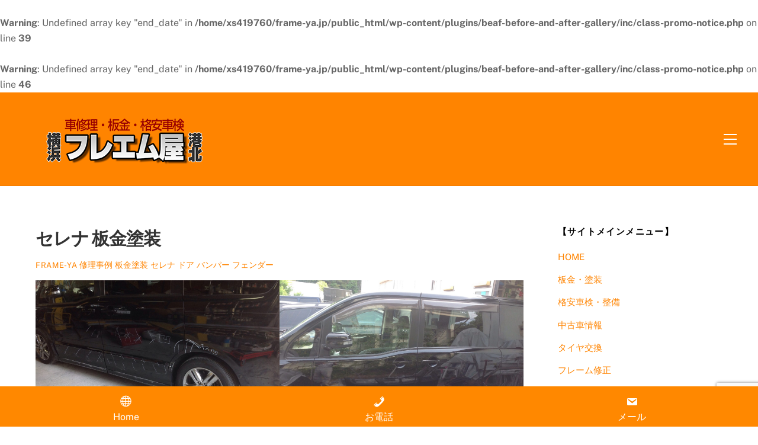

--- FILE ---
content_type: text/html; charset=UTF-8
request_url: https://frame-ya.jp/2015/05/17/496/
body_size: 17541
content:
<br />
<b>Warning</b>:  Undefined array key "end_date" in <b>/home/xs419760/frame-ya.jp/public_html/wp-content/plugins/beaf-before-and-after-gallery/inc/class-promo-notice.php</b> on line <b>39</b><br />
<br />
<b>Warning</b>:  Undefined array key "end_date" in <b>/home/xs419760/frame-ya.jp/public_html/wp-content/plugins/beaf-before-and-after-gallery/inc/class-promo-notice.php</b> on line <b>46</b><br />
<!DOCTYPE html>
<html lang="ja">
<head>
        <meta charset="UTF-8">
        <meta name="viewport" content="width=device-width, initial-scale=1, minimum-scale=1">
        <style id="tb_inline_styles" data-no-optimize="1">.tb_animation_on{overflow-x:hidden}.themify_builder .wow{visibility:hidden;animation-fill-mode:both}[data-tf-animation]{will-change:transform,opacity,visibility}.themify_builder .tf_lax_done{transition-duration:.8s;transition-timing-function:cubic-bezier(.165,.84,.44,1)}[data-sticky-active].tb_sticky_scroll_active{z-index:1}[data-sticky-active].tb_sticky_scroll_active .hide-on-stick{display:none}@media(min-width:1025px){.hide-desktop{width:0!important;height:0!important;padding:0!important;visibility:hidden!important;margin:0!important;display:table-column!important;background:0!important;content-visibility:hidden;overflow:hidden!important}}@media(min-width:769px) and (max-width:1024px){.hide-tablet_landscape{width:0!important;height:0!important;padding:0!important;visibility:hidden!important;margin:0!important;display:table-column!important;background:0!important;content-visibility:hidden;overflow:hidden!important}}@media(min-width:601px) and (max-width:768px){.hide-tablet{width:0!important;height:0!important;padding:0!important;visibility:hidden!important;margin:0!important;display:table-column!important;background:0!important;content-visibility:hidden;overflow:hidden!important}}@media(max-width:600px){.hide-mobile{width:0!important;height:0!important;padding:0!important;visibility:hidden!important;margin:0!important;display:table-column!important;background:0!important;content-visibility:hidden;overflow:hidden!important}}div.row_inner,div.module_subrow{--gutter:3.2%;--narrow:1.6%;--none:0%;}@media(max-width:768px){div.module-gallery-grid{--galn:var(--galt)}}@media(max-width:600px){
                .themify_map.tf_map_loaded{width:100%!important}
                .ui.builder_button,.ui.nav li a{padding:.525em 1.15em}
                .fullheight>.row_inner:not(.tb_col_count_1){min-height:0}
                div.module-gallery-grid{--galn:var(--galm);gap:8px}
            }</style><noscript><style>.themify_builder .wow,.wow .tf_lazy{visibility:visible!important}</style></noscript>            <style id="tf_lazy_style" data-no-optimize="1">
                .tf_svg_lazy{
                    content-visibility:auto;
                    background-size:100% 25%!important;
                    background-repeat:no-repeat!important;
                    background-position:0 0, 0 33.4%,0 66.6%,0 100%!important;
                    transition:filter .3s linear!important;
                    filter:blur(25px)!important;                    transform:translateZ(0)
                }
                .tf_svg_lazy_loaded{
                    filter:blur(0)!important
                }
                [data-lazy]:is(.module,.module_row:not(.tb_first)),.module[data-lazy] .ui,.module_row[data-lazy]:not(.tb_first):is(>.row_inner,.module_column[data-lazy],.module_subrow[data-lazy]){
                    background-image:none!important
                }
            </style>
            <noscript>
                <style>
                    .tf_svg_lazy{
                        display:none!important
                    }
                </style>
            </noscript>
                    <style id="tf_lazy_common" data-no-optimize="1">
                        img{
                max-width:100%;
                height:auto
            }
                                    :where(.tf_in_flx,.tf_flx){display:inline-flex;flex-wrap:wrap;place-items:center}
            .tf_fa,:is(em,i) tf-lottie{display:inline-block;vertical-align:middle}:is(em,i) tf-lottie{width:1.5em;height:1.5em}.tf_fa{width:1em;height:1em;stroke-width:0;stroke:currentColor;overflow:visible;fill:currentColor;pointer-events:none;text-rendering:optimizeSpeed;buffered-rendering:static}#tf_svg symbol{overflow:visible}:where(.tf_lazy){position:relative;visibility:visible;display:block;opacity:.3}.wow .tf_lazy:not(.tf_swiper-slide){visibility:hidden;opacity:1}div.tf_audio_lazy audio{visibility:hidden;height:0;display:inline}.mejs-container{visibility:visible}.tf_iframe_lazy{transition:opacity .3s ease-in-out;min-height:10px}:where(.tf_flx),.tf_swiper-wrapper{display:flex}.tf_swiper-slide{flex-shrink:0;opacity:0;width:100%;height:100%}.tf_swiper-wrapper>br,.tf_lazy.tf_swiper-wrapper .tf_lazy:after,.tf_lazy.tf_swiper-wrapper .tf_lazy:before{display:none}.tf_lazy:after,.tf_lazy:before{content:'';display:inline-block;position:absolute;width:10px!important;height:10px!important;margin:0 3px;top:50%!important;inset-inline:auto 50%!important;border-radius:100%;background-color:currentColor;visibility:visible;animation:tf-hrz-loader infinite .75s cubic-bezier(.2,.68,.18,1.08)}.tf_lazy:after{width:6px!important;height:6px!important;inset-inline:50% auto!important;margin-top:3px;animation-delay:-.4s}@keyframes tf-hrz-loader{0%,100%{transform:scale(1);opacity:1}50%{transform:scale(.1);opacity:.6}}.tf_lazy_lightbox{position:fixed;background:rgba(11,11,11,.8);color:#ccc;top:0;left:0;display:flex;align-items:center;justify-content:center;z-index:999}.tf_lazy_lightbox .tf_lazy:after,.tf_lazy_lightbox .tf_lazy:before{background:#fff}.tf_vd_lazy,tf-lottie{display:flex;flex-wrap:wrap}tf-lottie{aspect-ratio:1.777}.tf_w.tf_vd_lazy video{width:100%;height:auto;position:static;object-fit:cover}
        </style>
        <title>セレナ 板金塗装 &#8211; 横浜市港北区で激安の板金塗装｜フレエム屋</title>
<meta name='robots' content='max-image-preview:large' />
<link rel="alternate" type="application/rss+xml" title="横浜市港北区で激安の板金塗装｜フレエム屋 &raquo; フィード" href="https://frame-ya.jp/feed/" />
<link rel="alternate" type="application/rss+xml" title="横浜市港北区で激安の板金塗装｜フレエム屋 &raquo; コメントフィード" href="https://frame-ya.jp/comments/feed/" />
<link rel="alternate" type="application/rss+xml" title="横浜市港北区で激安の板金塗装｜フレエム屋 &raquo; セレナ 板金塗装 のコメントのフィード" href="https://frame-ya.jp/2015/05/17/496/feed/" />
<link rel="alternate" title="oEmbed (JSON)" type="application/json+oembed" href="https://frame-ya.jp/wp-json/oembed/1.0/embed?url=https%3A%2F%2Fframe-ya.jp%2F2015%2F05%2F17%2F496%2F" />
<link rel="alternate" title="oEmbed (XML)" type="text/xml+oembed" href="https://frame-ya.jp/wp-json/oembed/1.0/embed?url=https%3A%2F%2Fframe-ya.jp%2F2015%2F05%2F17%2F496%2F&#038;format=xml" />
<style id='wp-img-auto-sizes-contain-inline-css'>
img:is([sizes=auto i],[sizes^="auto," i]){contain-intrinsic-size:3000px 1500px}
/*# sourceURL=wp-img-auto-sizes-contain-inline-css */
</style>
<link rel="preload" href="https://frame-ya.jp/wp-content/plugins/contact-form-7/includes/css/styles.css?ver=5.9.8" as="style"><link rel='stylesheet' id='contact-form-7-css' href='https://frame-ya.jp/wp-content/plugins/contact-form-7/includes/css/styles.css?ver=5.9.8' media='all' />
<link rel="preload" href="https://frame-ya.jp/wp-includes/css/dashicons.min.css?ver=0ffd6d947ee9288fa2b3167f390f1a15" as="style"><link rel='stylesheet' id='dashicons-css' href='https://frame-ya.jp/wp-includes/css/dashicons.min.css?ver=0ffd6d947ee9288fa2b3167f390f1a15' media='all' />
<link rel="preload" href="https://frame-ya.jp/wp-content/tablepress-combined.min.css?ver=12" as="style"><link rel='stylesheet' id='tablepress-default-css' href='https://frame-ya.jp/wp-content/tablepress-combined.min.css?ver=12' media='all' />
<link rel="preload" href="https://frame-ya.jp/wp-content/plugins/beaf-before-and-after-gallery/assets/css/twentytwenty.css?ver=4.5.16" as="style"><link rel='stylesheet' id='bafg_twentytwenty-css' href='https://frame-ya.jp/wp-content/plugins/beaf-before-and-after-gallery/assets/css/twentytwenty.css?ver=4.5.16' media='all' />
<link rel="preload" href="https://frame-ya.jp/wp-content/plugins/beaf-before-and-after-gallery/assets/css/bafg-style.css?ver=4.5.16" as="style"><link rel='stylesheet' id='bafg-style-css' href='https://frame-ya.jp/wp-content/plugins/beaf-before-and-after-gallery/assets/css/bafg-style.css?ver=4.5.16' media='all' />
<script src="https://frame-ya.jp/wp-includes/js/jquery/jquery.min.js?ver=3.7.1" id="jquery-core-js"></script>
<script src="https://frame-ya.jp/wp-content/plugins/beaf-before-and-after-gallery/assets/js/jquery.event.move.js?ver=4.5.16" id="eventMove-js"></script>
<script src="https://frame-ya.jp/wp-content/plugins/beaf-before-and-after-gallery/assets/js/jquery.twentytwenty.js?ver=4.5.16" id="bafg_twentytwenty-js"></script>
<link rel="https://api.w.org/" href="https://frame-ya.jp/wp-json/" /><link rel="alternate" title="JSON" type="application/json" href="https://frame-ya.jp/wp-json/wp/v2/posts/496" /><link rel="EditURI" type="application/rsd+xml" title="RSD" href="https://frame-ya.jp/xmlrpc.php?rsd" />
<link rel="canonical" href="https://frame-ya.jp/2015/05/17/496/" />
<meta name="viewport" content="initial-scale=1, viewport-fit=cover">

	<style>
	@keyframes themifyAnimatedBG{
		0%{background-color:#33baab}100%{background-color:#e33b9e}50%{background-color:#4961d7}33.3%{background-color:#2ea85c}25%{background-color:#2bb8ed}20%{background-color:#dd5135}
	}
	.module_row.animated-bg{
		animation:themifyAnimatedBG 30000ms infinite alternate
	}
	</style>
	<link rel="icon" href="https://frame-ya.jp/wp-content/uploads/2023/04/favicon300-150x150.png" sizes="32x32" />
<link rel="icon" href="https://frame-ya.jp/wp-content/uploads/2023/04/favicon300-300x300.png" sizes="192x192" />
<link rel="apple-touch-icon" href="https://frame-ya.jp/wp-content/uploads/2023/04/favicon300-300x300.png" />
<meta name="msapplication-TileImage" content="https://frame-ya.jp/wp-content/uploads/2023/04/favicon300-300x300.png" />
<link rel="prefetch" href="https://frame-ya.jp/wp-content/themes/themify-ultra/js/themify-script.js?ver=7.7.4" as="script" fetchpriority="low"><link rel="prefetch" href="https://frame-ya.jp/wp-content/themes/themify-ultra/themify/js/modules/themify-sidemenu.js?ver=7.8.1" as="script" fetchpriority="low"><link rel="preload" href="https://frame-ya.jp/wp-content/uploads/2022/04/top_logo300.png" as="image"><style id="tf_gf_fonts_style">@font-face{font-family:'Public Sans';font-style:italic;font-display:swap;src:url(https://fonts.gstatic.com/s/publicsans/v20/ijwTs572Xtc6ZYQws9YVwnNDTJPax9k0.woff2) format('woff2');unicode-range:U+0102-0103,U+0110-0111,U+0128-0129,U+0168-0169,U+01A0-01A1,U+01AF-01B0,U+0300-0301,U+0303-0304,U+0308-0309,U+0323,U+0329,U+1EA0-1EF9,U+20AB;}@font-face{font-family:'Public Sans';font-style:italic;font-display:swap;src:url(https://fonts.gstatic.com/s/publicsans/v20/ijwTs572Xtc6ZYQws9YVwnNDTJLax9k0.woff2) format('woff2');unicode-range:U+0100-02BA,U+02BD-02C5,U+02C7-02CC,U+02CE-02D7,U+02DD-02FF,U+0304,U+0308,U+0329,U+1D00-1DBF,U+1E00-1E9F,U+1EF2-1EFF,U+2020,U+20A0-20AB,U+20AD-20C0,U+2113,U+2C60-2C7F,U+A720-A7FF;}@font-face{font-family:'Public Sans';font-style:italic;font-display:swap;src:url(https://fonts.gstatic.com/s/publicsans/v20/ijwTs572Xtc6ZYQws9YVwnNDTJzaxw.woff2) format('woff2');unicode-range:U+0000-00FF,U+0131,U+0152-0153,U+02BB-02BC,U+02C6,U+02DA,U+02DC,U+0304,U+0308,U+0329,U+2000-206F,U+20AC,U+2122,U+2191,U+2193,U+2212,U+2215,U+FEFF,U+FFFD;}@font-face{font-family:'Public Sans';font-style:italic;font-weight:600;font-display:swap;src:url(https://fonts.gstatic.com/s/publicsans/v20/ijwTs572Xtc6ZYQws9YVwnNDTJPax9k0.woff2) format('woff2');unicode-range:U+0102-0103,U+0110-0111,U+0128-0129,U+0168-0169,U+01A0-01A1,U+01AF-01B0,U+0300-0301,U+0303-0304,U+0308-0309,U+0323,U+0329,U+1EA0-1EF9,U+20AB;}@font-face{font-family:'Public Sans';font-style:italic;font-weight:600;font-display:swap;src:url(https://fonts.gstatic.com/s/publicsans/v20/ijwTs572Xtc6ZYQws9YVwnNDTJLax9k0.woff2) format('woff2');unicode-range:U+0100-02BA,U+02BD-02C5,U+02C7-02CC,U+02CE-02D7,U+02DD-02FF,U+0304,U+0308,U+0329,U+1D00-1DBF,U+1E00-1E9F,U+1EF2-1EFF,U+2020,U+20A0-20AB,U+20AD-20C0,U+2113,U+2C60-2C7F,U+A720-A7FF;}@font-face{font-family:'Public Sans';font-style:italic;font-weight:600;font-display:swap;src:url(https://fonts.gstatic.com/s/publicsans/v20/ijwTs572Xtc6ZYQws9YVwnNDTJzaxw.woff2) format('woff2');unicode-range:U+0000-00FF,U+0131,U+0152-0153,U+02BB-02BC,U+02C6,U+02DA,U+02DC,U+0304,U+0308,U+0329,U+2000-206F,U+20AC,U+2122,U+2191,U+2193,U+2212,U+2215,U+FEFF,U+FFFD;}@font-face{font-family:'Public Sans';font-style:italic;font-weight:700;font-display:swap;src:url(https://fonts.gstatic.com/s/publicsans/v20/ijwTs572Xtc6ZYQws9YVwnNDTJPax9k0.woff2) format('woff2');unicode-range:U+0102-0103,U+0110-0111,U+0128-0129,U+0168-0169,U+01A0-01A1,U+01AF-01B0,U+0300-0301,U+0303-0304,U+0308-0309,U+0323,U+0329,U+1EA0-1EF9,U+20AB;}@font-face{font-family:'Public Sans';font-style:italic;font-weight:700;font-display:swap;src:url(https://fonts.gstatic.com/s/publicsans/v20/ijwTs572Xtc6ZYQws9YVwnNDTJLax9k0.woff2) format('woff2');unicode-range:U+0100-02BA,U+02BD-02C5,U+02C7-02CC,U+02CE-02D7,U+02DD-02FF,U+0304,U+0308,U+0329,U+1D00-1DBF,U+1E00-1E9F,U+1EF2-1EFF,U+2020,U+20A0-20AB,U+20AD-20C0,U+2113,U+2C60-2C7F,U+A720-A7FF;}@font-face{font-family:'Public Sans';font-style:italic;font-weight:700;font-display:swap;src:url(https://fonts.gstatic.com/s/publicsans/v20/ijwTs572Xtc6ZYQws9YVwnNDTJzaxw.woff2) format('woff2');unicode-range:U+0000-00FF,U+0131,U+0152-0153,U+02BB-02BC,U+02C6,U+02DA,U+02DC,U+0304,U+0308,U+0329,U+2000-206F,U+20AC,U+2122,U+2191,U+2193,U+2212,U+2215,U+FEFF,U+FFFD;}@font-face{font-family:'Public Sans';font-display:swap;src:url(https://fonts.gstatic.com/s/publicsans/v20/ijwRs572Xtc6ZYQws9YVwnNJfJ7Cww.woff2) format('woff2');unicode-range:U+0102-0103,U+0110-0111,U+0128-0129,U+0168-0169,U+01A0-01A1,U+01AF-01B0,U+0300-0301,U+0303-0304,U+0308-0309,U+0323,U+0329,U+1EA0-1EF9,U+20AB;}@font-face{font-family:'Public Sans';font-display:swap;src:url(https://fonts.gstatic.com/s/publicsans/v20/ijwRs572Xtc6ZYQws9YVwnNIfJ7Cww.woff2) format('woff2');unicode-range:U+0100-02BA,U+02BD-02C5,U+02C7-02CC,U+02CE-02D7,U+02DD-02FF,U+0304,U+0308,U+0329,U+1D00-1DBF,U+1E00-1E9F,U+1EF2-1EFF,U+2020,U+20A0-20AB,U+20AD-20C0,U+2113,U+2C60-2C7F,U+A720-A7FF;}@font-face{font-family:'Public Sans';font-display:swap;src:url(https://fonts.gstatic.com/s/publicsans/v20/ijwRs572Xtc6ZYQws9YVwnNGfJ4.woff2) format('woff2');unicode-range:U+0000-00FF,U+0131,U+0152-0153,U+02BB-02BC,U+02C6,U+02DA,U+02DC,U+0304,U+0308,U+0329,U+2000-206F,U+20AC,U+2122,U+2191,U+2193,U+2212,U+2215,U+FEFF,U+FFFD;}@font-face{font-family:'Public Sans';font-weight:600;font-display:swap;src:url(https://fonts.gstatic.com/s/publicsans/v20/ijwRs572Xtc6ZYQws9YVwnNJfJ7Cww.woff2) format('woff2');unicode-range:U+0102-0103,U+0110-0111,U+0128-0129,U+0168-0169,U+01A0-01A1,U+01AF-01B0,U+0300-0301,U+0303-0304,U+0308-0309,U+0323,U+0329,U+1EA0-1EF9,U+20AB;}@font-face{font-family:'Public Sans';font-weight:600;font-display:swap;src:url(https://fonts.gstatic.com/s/publicsans/v20/ijwRs572Xtc6ZYQws9YVwnNIfJ7Cww.woff2) format('woff2');unicode-range:U+0100-02BA,U+02BD-02C5,U+02C7-02CC,U+02CE-02D7,U+02DD-02FF,U+0304,U+0308,U+0329,U+1D00-1DBF,U+1E00-1E9F,U+1EF2-1EFF,U+2020,U+20A0-20AB,U+20AD-20C0,U+2113,U+2C60-2C7F,U+A720-A7FF;}@font-face{font-family:'Public Sans';font-weight:600;font-display:swap;src:url(https://fonts.gstatic.com/s/publicsans/v20/ijwRs572Xtc6ZYQws9YVwnNGfJ4.woff2) format('woff2');unicode-range:U+0000-00FF,U+0131,U+0152-0153,U+02BB-02BC,U+02C6,U+02DA,U+02DC,U+0304,U+0308,U+0329,U+2000-206F,U+20AC,U+2122,U+2191,U+2193,U+2212,U+2215,U+FEFF,U+FFFD;}@font-face{font-family:'Public Sans';font-weight:700;font-display:swap;src:url(https://fonts.gstatic.com/s/publicsans/v20/ijwRs572Xtc6ZYQws9YVwnNJfJ7Cww.woff2) format('woff2');unicode-range:U+0102-0103,U+0110-0111,U+0128-0129,U+0168-0169,U+01A0-01A1,U+01AF-01B0,U+0300-0301,U+0303-0304,U+0308-0309,U+0323,U+0329,U+1EA0-1EF9,U+20AB;}@font-face{font-family:'Public Sans';font-weight:700;font-display:swap;src:url(https://fonts.gstatic.com/s/publicsans/v20/ijwRs572Xtc6ZYQws9YVwnNIfJ7Cww.woff2) format('woff2');unicode-range:U+0100-02BA,U+02BD-02C5,U+02C7-02CC,U+02CE-02D7,U+02DD-02FF,U+0304,U+0308,U+0329,U+1D00-1DBF,U+1E00-1E9F,U+1EF2-1EFF,U+2020,U+20A0-20AB,U+20AD-20C0,U+2113,U+2C60-2C7F,U+A720-A7FF;}@font-face{font-family:'Public Sans';font-weight:700;font-display:swap;src:url(https://fonts.gstatic.com/s/publicsans/v20/ijwRs572Xtc6ZYQws9YVwnNGfJ4.woff2) format('woff2');unicode-range:U+0000-00FF,U+0131,U+0152-0153,U+02BB-02BC,U+02C6,U+02DA,U+02DC,U+0304,U+0308,U+0329,U+2000-206F,U+20AC,U+2122,U+2191,U+2193,U+2212,U+2215,U+FEFF,U+FFFD;}</style><link rel="preload" fetchpriority="high" href="https://frame-ya.jp/wp-content/uploads/themify-concate/2219675846/themify-2024030858.css" as="style"><link fetchpriority="high" id="themify_concate-css" rel="stylesheet" href="https://frame-ya.jp/wp-content/uploads/themify-concate/2219675846/themify-2024030858.css"><style id='wp-block-gallery-inline-css'>
.blocks-gallery-grid:not(.has-nested-images),.wp-block-gallery:not(.has-nested-images){display:flex;flex-wrap:wrap;list-style-type:none;margin:0;padding:0}.blocks-gallery-grid:not(.has-nested-images) .blocks-gallery-image,.blocks-gallery-grid:not(.has-nested-images) .blocks-gallery-item,.wp-block-gallery:not(.has-nested-images) .blocks-gallery-image,.wp-block-gallery:not(.has-nested-images) .blocks-gallery-item{display:flex;flex-direction:column;flex-grow:1;justify-content:center;margin:0 1em 1em 0;position:relative;width:calc(50% - 1em)}.blocks-gallery-grid:not(.has-nested-images) .blocks-gallery-image:nth-of-type(2n),.blocks-gallery-grid:not(.has-nested-images) .blocks-gallery-item:nth-of-type(2n),.wp-block-gallery:not(.has-nested-images) .blocks-gallery-image:nth-of-type(2n),.wp-block-gallery:not(.has-nested-images) .blocks-gallery-item:nth-of-type(2n){margin-right:0}.blocks-gallery-grid:not(.has-nested-images) .blocks-gallery-image figure,.blocks-gallery-grid:not(.has-nested-images) .blocks-gallery-item figure,.wp-block-gallery:not(.has-nested-images) .blocks-gallery-image figure,.wp-block-gallery:not(.has-nested-images) .blocks-gallery-item figure{align-items:flex-end;display:flex;height:100%;justify-content:flex-start;margin:0}.blocks-gallery-grid:not(.has-nested-images) .blocks-gallery-image img,.blocks-gallery-grid:not(.has-nested-images) .blocks-gallery-item img,.wp-block-gallery:not(.has-nested-images) .blocks-gallery-image img,.wp-block-gallery:not(.has-nested-images) .blocks-gallery-item img{display:block;height:auto;max-width:100%;width:auto}.blocks-gallery-grid:not(.has-nested-images) .blocks-gallery-image figcaption,.blocks-gallery-grid:not(.has-nested-images) .blocks-gallery-item figcaption,.wp-block-gallery:not(.has-nested-images) .blocks-gallery-image figcaption,.wp-block-gallery:not(.has-nested-images) .blocks-gallery-item figcaption{background:linear-gradient(0deg,#000000b3,#0000004d 70%,#0000);bottom:0;box-sizing:border-box;color:#fff;font-size:.8em;margin:0;max-height:100%;overflow:auto;padding:3em .77em .7em;position:absolute;text-align:center;width:100%;z-index:2}.blocks-gallery-grid:not(.has-nested-images) .blocks-gallery-image figcaption img,.blocks-gallery-grid:not(.has-nested-images) .blocks-gallery-item figcaption img,.wp-block-gallery:not(.has-nested-images) .blocks-gallery-image figcaption img,.wp-block-gallery:not(.has-nested-images) .blocks-gallery-item figcaption img{display:inline}.blocks-gallery-grid:not(.has-nested-images) figcaption,.wp-block-gallery:not(.has-nested-images) figcaption{flex-grow:1}.blocks-gallery-grid:not(.has-nested-images).is-cropped .blocks-gallery-image a,.blocks-gallery-grid:not(.has-nested-images).is-cropped .blocks-gallery-image img,.blocks-gallery-grid:not(.has-nested-images).is-cropped .blocks-gallery-item a,.blocks-gallery-grid:not(.has-nested-images).is-cropped .blocks-gallery-item img,.wp-block-gallery:not(.has-nested-images).is-cropped .blocks-gallery-image a,.wp-block-gallery:not(.has-nested-images).is-cropped .blocks-gallery-image img,.wp-block-gallery:not(.has-nested-images).is-cropped .blocks-gallery-item a,.wp-block-gallery:not(.has-nested-images).is-cropped .blocks-gallery-item img{flex:1;height:100%;object-fit:cover;width:100%}.blocks-gallery-grid:not(.has-nested-images).columns-1 .blocks-gallery-image,.blocks-gallery-grid:not(.has-nested-images).columns-1 .blocks-gallery-item,.wp-block-gallery:not(.has-nested-images).columns-1 .blocks-gallery-image,.wp-block-gallery:not(.has-nested-images).columns-1 .blocks-gallery-item{margin-right:0;width:100%}@media (min-width:600px){.blocks-gallery-grid:not(.has-nested-images).columns-3 .blocks-gallery-image,.blocks-gallery-grid:not(.has-nested-images).columns-3 .blocks-gallery-item,.wp-block-gallery:not(.has-nested-images).columns-3 .blocks-gallery-image,.wp-block-gallery:not(.has-nested-images).columns-3 .blocks-gallery-item{margin-right:1em;width:calc(33.33333% - .66667em)}.blocks-gallery-grid:not(.has-nested-images).columns-4 .blocks-gallery-image,.blocks-gallery-grid:not(.has-nested-images).columns-4 .blocks-gallery-item,.wp-block-gallery:not(.has-nested-images).columns-4 .blocks-gallery-image,.wp-block-gallery:not(.has-nested-images).columns-4 .blocks-gallery-item{margin-right:1em;width:calc(25% - .75em)}.blocks-gallery-grid:not(.has-nested-images).columns-5 .blocks-gallery-image,.blocks-gallery-grid:not(.has-nested-images).columns-5 .blocks-gallery-item,.wp-block-gallery:not(.has-nested-images).columns-5 .blocks-gallery-image,.wp-block-gallery:not(.has-nested-images).columns-5 .blocks-gallery-item{margin-right:1em;width:calc(20% - .8em)}.blocks-gallery-grid:not(.has-nested-images).columns-6 .blocks-gallery-image,.blocks-gallery-grid:not(.has-nested-images).columns-6 .blocks-gallery-item,.wp-block-gallery:not(.has-nested-images).columns-6 .blocks-gallery-image,.wp-block-gallery:not(.has-nested-images).columns-6 .blocks-gallery-item{margin-right:1em;width:calc(16.66667% - .83333em)}.blocks-gallery-grid:not(.has-nested-images).columns-7 .blocks-gallery-image,.blocks-gallery-grid:not(.has-nested-images).columns-7 .blocks-gallery-item,.wp-block-gallery:not(.has-nested-images).columns-7 .blocks-gallery-image,.wp-block-gallery:not(.has-nested-images).columns-7 .blocks-gallery-item{margin-right:1em;width:calc(14.28571% - .85714em)}.blocks-gallery-grid:not(.has-nested-images).columns-8 .blocks-gallery-image,.blocks-gallery-grid:not(.has-nested-images).columns-8 .blocks-gallery-item,.wp-block-gallery:not(.has-nested-images).columns-8 .blocks-gallery-image,.wp-block-gallery:not(.has-nested-images).columns-8 .blocks-gallery-item{margin-right:1em;width:calc(12.5% - .875em)}.blocks-gallery-grid:not(.has-nested-images).columns-1 .blocks-gallery-image:nth-of-type(1n),.blocks-gallery-grid:not(.has-nested-images).columns-1 .blocks-gallery-item:nth-of-type(1n),.blocks-gallery-grid:not(.has-nested-images).columns-2 .blocks-gallery-image:nth-of-type(2n),.blocks-gallery-grid:not(.has-nested-images).columns-2 .blocks-gallery-item:nth-of-type(2n),.blocks-gallery-grid:not(.has-nested-images).columns-3 .blocks-gallery-image:nth-of-type(3n),.blocks-gallery-grid:not(.has-nested-images).columns-3 .blocks-gallery-item:nth-of-type(3n),.blocks-gallery-grid:not(.has-nested-images).columns-4 .blocks-gallery-image:nth-of-type(4n),.blocks-gallery-grid:not(.has-nested-images).columns-4 .blocks-gallery-item:nth-of-type(4n),.blocks-gallery-grid:not(.has-nested-images).columns-5 .blocks-gallery-image:nth-of-type(5n),.blocks-gallery-grid:not(.has-nested-images).columns-5 .blocks-gallery-item:nth-of-type(5n),.blocks-gallery-grid:not(.has-nested-images).columns-6 .blocks-gallery-image:nth-of-type(6n),.blocks-gallery-grid:not(.has-nested-images).columns-6 .blocks-gallery-item:nth-of-type(6n),.blocks-gallery-grid:not(.has-nested-images).columns-7 .blocks-gallery-image:nth-of-type(7n),.blocks-gallery-grid:not(.has-nested-images).columns-7 .blocks-gallery-item:nth-of-type(7n),.blocks-gallery-grid:not(.has-nested-images).columns-8 .blocks-gallery-image:nth-of-type(8n),.blocks-gallery-grid:not(.has-nested-images).columns-8 .blocks-gallery-item:nth-of-type(8n),.wp-block-gallery:not(.has-nested-images).columns-1 .blocks-gallery-image:nth-of-type(1n),.wp-block-gallery:not(.has-nested-images).columns-1 .blocks-gallery-item:nth-of-type(1n),.wp-block-gallery:not(.has-nested-images).columns-2 .blocks-gallery-image:nth-of-type(2n),.wp-block-gallery:not(.has-nested-images).columns-2 .blocks-gallery-item:nth-of-type(2n),.wp-block-gallery:not(.has-nested-images).columns-3 .blocks-gallery-image:nth-of-type(3n),.wp-block-gallery:not(.has-nested-images).columns-3 .blocks-gallery-item:nth-of-type(3n),.wp-block-gallery:not(.has-nested-images).columns-4 .blocks-gallery-image:nth-of-type(4n),.wp-block-gallery:not(.has-nested-images).columns-4 .blocks-gallery-item:nth-of-type(4n),.wp-block-gallery:not(.has-nested-images).columns-5 .blocks-gallery-image:nth-of-type(5n),.wp-block-gallery:not(.has-nested-images).columns-5 .blocks-gallery-item:nth-of-type(5n),.wp-block-gallery:not(.has-nested-images).columns-6 .blocks-gallery-image:nth-of-type(6n),.wp-block-gallery:not(.has-nested-images).columns-6 .blocks-gallery-item:nth-of-type(6n),.wp-block-gallery:not(.has-nested-images).columns-7 .blocks-gallery-image:nth-of-type(7n),.wp-block-gallery:not(.has-nested-images).columns-7 .blocks-gallery-item:nth-of-type(7n),.wp-block-gallery:not(.has-nested-images).columns-8 .blocks-gallery-image:nth-of-type(8n),.wp-block-gallery:not(.has-nested-images).columns-8 .blocks-gallery-item:nth-of-type(8n){margin-right:0}}.blocks-gallery-grid:not(.has-nested-images) .blocks-gallery-image:last-child,.blocks-gallery-grid:not(.has-nested-images) .blocks-gallery-item:last-child,.wp-block-gallery:not(.has-nested-images) .blocks-gallery-image:last-child,.wp-block-gallery:not(.has-nested-images) .blocks-gallery-item:last-child{margin-right:0}.blocks-gallery-grid:not(.has-nested-images).alignleft,.blocks-gallery-grid:not(.has-nested-images).alignright,.wp-block-gallery:not(.has-nested-images).alignleft,.wp-block-gallery:not(.has-nested-images).alignright{max-width:420px;width:100%}.blocks-gallery-grid:not(.has-nested-images).aligncenter .blocks-gallery-item figure,.wp-block-gallery:not(.has-nested-images).aligncenter .blocks-gallery-item figure{justify-content:center}.wp-block-gallery:not(.is-cropped) .blocks-gallery-item{align-self:flex-start}figure.wp-block-gallery.has-nested-images{align-items:normal}.wp-block-gallery.has-nested-images figure.wp-block-image:not(#individual-image){margin:0;width:calc(50% - var(--wp--style--unstable-gallery-gap, 16px)/2)}.wp-block-gallery.has-nested-images figure.wp-block-image{box-sizing:border-box;display:flex;flex-direction:column;flex-grow:1;justify-content:center;max-width:100%;position:relative}.wp-block-gallery.has-nested-images figure.wp-block-image>a,.wp-block-gallery.has-nested-images figure.wp-block-image>div{flex-direction:column;flex-grow:1;margin:0}.wp-block-gallery.has-nested-images figure.wp-block-image img{display:block;height:auto;max-width:100%!important;width:auto}.wp-block-gallery.has-nested-images figure.wp-block-image figcaption,.wp-block-gallery.has-nested-images figure.wp-block-image:has(figcaption):before{bottom:0;left:0;max-height:100%;position:absolute;right:0}.wp-block-gallery.has-nested-images figure.wp-block-image:has(figcaption):before{backdrop-filter:blur(3px);content:"";height:100%;-webkit-mask-image:linear-gradient(0deg,#000 20%,#0000);mask-image:linear-gradient(0deg,#000 20%,#0000);max-height:40%;pointer-events:none}.wp-block-gallery.has-nested-images figure.wp-block-image figcaption{box-sizing:border-box;color:#fff;font-size:13px;margin:0;overflow:auto;padding:1em;text-align:center;text-shadow:0 0 1.5px #000}.wp-block-gallery.has-nested-images figure.wp-block-image figcaption::-webkit-scrollbar{height:12px;width:12px}.wp-block-gallery.has-nested-images figure.wp-block-image figcaption::-webkit-scrollbar-track{background-color:initial}.wp-block-gallery.has-nested-images figure.wp-block-image figcaption::-webkit-scrollbar-thumb{background-clip:padding-box;background-color:initial;border:3px solid #0000;border-radius:8px}.wp-block-gallery.has-nested-images figure.wp-block-image figcaption:focus-within::-webkit-scrollbar-thumb,.wp-block-gallery.has-nested-images figure.wp-block-image figcaption:focus::-webkit-scrollbar-thumb,.wp-block-gallery.has-nested-images figure.wp-block-image figcaption:hover::-webkit-scrollbar-thumb{background-color:#fffc}.wp-block-gallery.has-nested-images figure.wp-block-image figcaption{scrollbar-color:#0000 #0000;scrollbar-gutter:stable both-edges;scrollbar-width:thin}.wp-block-gallery.has-nested-images figure.wp-block-image figcaption:focus,.wp-block-gallery.has-nested-images figure.wp-block-image figcaption:focus-within,.wp-block-gallery.has-nested-images figure.wp-block-image figcaption:hover{scrollbar-color:#fffc #0000}.wp-block-gallery.has-nested-images figure.wp-block-image figcaption{will-change:transform}@media (hover:none){.wp-block-gallery.has-nested-images figure.wp-block-image figcaption{scrollbar-color:#fffc #0000}}.wp-block-gallery.has-nested-images figure.wp-block-image figcaption{background:linear-gradient(0deg,#0006,#0000)}.wp-block-gallery.has-nested-images figure.wp-block-image figcaption img{display:inline}.wp-block-gallery.has-nested-images figure.wp-block-image figcaption a{color:inherit}.wp-block-gallery.has-nested-images figure.wp-block-image.has-custom-border img{box-sizing:border-box}.wp-block-gallery.has-nested-images figure.wp-block-image.has-custom-border>a,.wp-block-gallery.has-nested-images figure.wp-block-image.has-custom-border>div,.wp-block-gallery.has-nested-images figure.wp-block-image.is-style-rounded>a,.wp-block-gallery.has-nested-images figure.wp-block-image.is-style-rounded>div{flex:1 1 auto}.wp-block-gallery.has-nested-images figure.wp-block-image.has-custom-border figcaption,.wp-block-gallery.has-nested-images figure.wp-block-image.is-style-rounded figcaption{background:none;color:inherit;flex:initial;margin:0;padding:10px 10px 9px;position:relative;text-shadow:none}.wp-block-gallery.has-nested-images figure.wp-block-image.has-custom-border:before,.wp-block-gallery.has-nested-images figure.wp-block-image.is-style-rounded:before{content:none}.wp-block-gallery.has-nested-images figcaption{flex-basis:100%;flex-grow:1;text-align:center}.wp-block-gallery.has-nested-images:not(.is-cropped) figure.wp-block-image:not(#individual-image){margin-bottom:auto;margin-top:0}.wp-block-gallery.has-nested-images.is-cropped figure.wp-block-image:not(#individual-image){align-self:inherit}.wp-block-gallery.has-nested-images.is-cropped figure.wp-block-image:not(#individual-image)>a,.wp-block-gallery.has-nested-images.is-cropped figure.wp-block-image:not(#individual-image)>div:not(.components-drop-zone){display:flex}.wp-block-gallery.has-nested-images.is-cropped figure.wp-block-image:not(#individual-image) a,.wp-block-gallery.has-nested-images.is-cropped figure.wp-block-image:not(#individual-image) img{flex:1 0 0%;height:100%;object-fit:cover;width:100%}.wp-block-gallery.has-nested-images.columns-1 figure.wp-block-image:not(#individual-image){width:100%}@media (min-width:600px){.wp-block-gallery.has-nested-images.columns-3 figure.wp-block-image:not(#individual-image){width:calc(33.33333% - var(--wp--style--unstable-gallery-gap, 16px)*.66667)}.wp-block-gallery.has-nested-images.columns-4 figure.wp-block-image:not(#individual-image){width:calc(25% - var(--wp--style--unstable-gallery-gap, 16px)*.75)}.wp-block-gallery.has-nested-images.columns-5 figure.wp-block-image:not(#individual-image){width:calc(20% - var(--wp--style--unstable-gallery-gap, 16px)*.8)}.wp-block-gallery.has-nested-images.columns-6 figure.wp-block-image:not(#individual-image){width:calc(16.66667% - var(--wp--style--unstable-gallery-gap, 16px)*.83333)}.wp-block-gallery.has-nested-images.columns-7 figure.wp-block-image:not(#individual-image){width:calc(14.28571% - var(--wp--style--unstable-gallery-gap, 16px)*.85714)}.wp-block-gallery.has-nested-images.columns-8 figure.wp-block-image:not(#individual-image){width:calc(12.5% - var(--wp--style--unstable-gallery-gap, 16px)*.875)}.wp-block-gallery.has-nested-images.columns-default figure.wp-block-image:not(#individual-image){width:calc(33.33% - var(--wp--style--unstable-gallery-gap, 16px)*.66667)}.wp-block-gallery.has-nested-images.columns-default figure.wp-block-image:not(#individual-image):first-child:nth-last-child(2),.wp-block-gallery.has-nested-images.columns-default figure.wp-block-image:not(#individual-image):first-child:nth-last-child(2)~figure.wp-block-image:not(#individual-image){width:calc(50% - var(--wp--style--unstable-gallery-gap, 16px)*.5)}.wp-block-gallery.has-nested-images.columns-default figure.wp-block-image:not(#individual-image):first-child:last-child{width:100%}}.wp-block-gallery.has-nested-images.alignleft,.wp-block-gallery.has-nested-images.alignright{max-width:420px;width:100%}.wp-block-gallery.has-nested-images.aligncenter{justify-content:center}
/*# sourceURL=https://frame-ya.jp/wp-includes/blocks/gallery/style.min.css */
</style>
<style id='wp-block-image-inline-css'>
.wp-block-image>a,.wp-block-image>figure>a{display:inline-block}.wp-block-image img{box-sizing:border-box;height:auto;max-width:100%;vertical-align:bottom}@media not (prefers-reduced-motion){.wp-block-image img.hide{visibility:hidden}.wp-block-image img.show{animation:show-content-image .4s}}.wp-block-image[style*=border-radius] img,.wp-block-image[style*=border-radius]>a{border-radius:inherit}.wp-block-image.has-custom-border img{box-sizing:border-box}.wp-block-image.aligncenter{text-align:center}.wp-block-image.alignfull>a,.wp-block-image.alignwide>a{width:100%}.wp-block-image.alignfull img,.wp-block-image.alignwide img{height:auto;width:100%}.wp-block-image .aligncenter,.wp-block-image .alignleft,.wp-block-image .alignright,.wp-block-image.aligncenter,.wp-block-image.alignleft,.wp-block-image.alignright{display:table}.wp-block-image .aligncenter>figcaption,.wp-block-image .alignleft>figcaption,.wp-block-image .alignright>figcaption,.wp-block-image.aligncenter>figcaption,.wp-block-image.alignleft>figcaption,.wp-block-image.alignright>figcaption{caption-side:bottom;display:table-caption}.wp-block-image .alignleft{float:left;margin:.5em 1em .5em 0}.wp-block-image .alignright{float:right;margin:.5em 0 .5em 1em}.wp-block-image .aligncenter{margin-left:auto;margin-right:auto}.wp-block-image :where(figcaption){margin-bottom:1em;margin-top:.5em}.wp-block-image.is-style-circle-mask img{border-radius:9999px}@supports ((-webkit-mask-image:none) or (mask-image:none)) or (-webkit-mask-image:none){.wp-block-image.is-style-circle-mask img{border-radius:0;-webkit-mask-image:url('data:image/svg+xml;utf8,<svg viewBox="0 0 100 100" xmlns="http://www.w3.org/2000/svg"><circle cx="50" cy="50" r="50"/></svg>');mask-image:url('data:image/svg+xml;utf8,<svg viewBox="0 0 100 100" xmlns="http://www.w3.org/2000/svg"><circle cx="50" cy="50" r="50"/></svg>');mask-mode:alpha;-webkit-mask-position:center;mask-position:center;-webkit-mask-repeat:no-repeat;mask-repeat:no-repeat;-webkit-mask-size:contain;mask-size:contain}}:root :where(.wp-block-image.is-style-rounded img,.wp-block-image .is-style-rounded img){border-radius:9999px}.wp-block-image figure{margin:0}.wp-lightbox-container{display:flex;flex-direction:column;position:relative}.wp-lightbox-container img{cursor:zoom-in}.wp-lightbox-container img:hover+button{opacity:1}.wp-lightbox-container button{align-items:center;backdrop-filter:blur(16px) saturate(180%);background-color:#5a5a5a40;border:none;border-radius:4px;cursor:zoom-in;display:flex;height:20px;justify-content:center;opacity:0;padding:0;position:absolute;right:16px;text-align:center;top:16px;width:20px;z-index:100}@media not (prefers-reduced-motion){.wp-lightbox-container button{transition:opacity .2s ease}}.wp-lightbox-container button:focus-visible{outline:3px auto #5a5a5a40;outline:3px auto -webkit-focus-ring-color;outline-offset:3px}.wp-lightbox-container button:hover{cursor:pointer;opacity:1}.wp-lightbox-container button:focus{opacity:1}.wp-lightbox-container button:focus,.wp-lightbox-container button:hover,.wp-lightbox-container button:not(:hover):not(:active):not(.has-background){background-color:#5a5a5a40;border:none}.wp-lightbox-overlay{box-sizing:border-box;cursor:zoom-out;height:100vh;left:0;overflow:hidden;position:fixed;top:0;visibility:hidden;width:100%;z-index:100000}.wp-lightbox-overlay .close-button{align-items:center;cursor:pointer;display:flex;justify-content:center;min-height:40px;min-width:40px;padding:0;position:absolute;right:calc(env(safe-area-inset-right) + 16px);top:calc(env(safe-area-inset-top) + 16px);z-index:5000000}.wp-lightbox-overlay .close-button:focus,.wp-lightbox-overlay .close-button:hover,.wp-lightbox-overlay .close-button:not(:hover):not(:active):not(.has-background){background:none;border:none}.wp-lightbox-overlay .lightbox-image-container{height:var(--wp--lightbox-container-height);left:50%;overflow:hidden;position:absolute;top:50%;transform:translate(-50%,-50%);transform-origin:top left;width:var(--wp--lightbox-container-width);z-index:9999999999}.wp-lightbox-overlay .wp-block-image{align-items:center;box-sizing:border-box;display:flex;height:100%;justify-content:center;margin:0;position:relative;transform-origin:0 0;width:100%;z-index:3000000}.wp-lightbox-overlay .wp-block-image img{height:var(--wp--lightbox-image-height);min-height:var(--wp--lightbox-image-height);min-width:var(--wp--lightbox-image-width);width:var(--wp--lightbox-image-width)}.wp-lightbox-overlay .wp-block-image figcaption{display:none}.wp-lightbox-overlay button{background:none;border:none}.wp-lightbox-overlay .scrim{background-color:#fff;height:100%;opacity:.9;position:absolute;width:100%;z-index:2000000}.wp-lightbox-overlay.active{visibility:visible}@media not (prefers-reduced-motion){.wp-lightbox-overlay.active{animation:turn-on-visibility .25s both}.wp-lightbox-overlay.active img{animation:turn-on-visibility .35s both}.wp-lightbox-overlay.show-closing-animation:not(.active){animation:turn-off-visibility .35s both}.wp-lightbox-overlay.show-closing-animation:not(.active) img{animation:turn-off-visibility .25s both}.wp-lightbox-overlay.zoom.active{animation:none;opacity:1;visibility:visible}.wp-lightbox-overlay.zoom.active .lightbox-image-container{animation:lightbox-zoom-in .4s}.wp-lightbox-overlay.zoom.active .lightbox-image-container img{animation:none}.wp-lightbox-overlay.zoom.active .scrim{animation:turn-on-visibility .4s forwards}.wp-lightbox-overlay.zoom.show-closing-animation:not(.active){animation:none}.wp-lightbox-overlay.zoom.show-closing-animation:not(.active) .lightbox-image-container{animation:lightbox-zoom-out .4s}.wp-lightbox-overlay.zoom.show-closing-animation:not(.active) .lightbox-image-container img{animation:none}.wp-lightbox-overlay.zoom.show-closing-animation:not(.active) .scrim{animation:turn-off-visibility .4s forwards}}@keyframes show-content-image{0%{visibility:hidden}99%{visibility:hidden}to{visibility:visible}}@keyframes turn-on-visibility{0%{opacity:0}to{opacity:1}}@keyframes turn-off-visibility{0%{opacity:1;visibility:visible}99%{opacity:0;visibility:visible}to{opacity:0;visibility:hidden}}@keyframes lightbox-zoom-in{0%{transform:translate(calc((-100vw + var(--wp--lightbox-scrollbar-width))/2 + var(--wp--lightbox-initial-left-position)),calc(-50vh + var(--wp--lightbox-initial-top-position))) scale(var(--wp--lightbox-scale))}to{transform:translate(-50%,-50%) scale(1)}}@keyframes lightbox-zoom-out{0%{transform:translate(-50%,-50%) scale(1);visibility:visible}99%{visibility:visible}to{transform:translate(calc((-100vw + var(--wp--lightbox-scrollbar-width))/2 + var(--wp--lightbox-initial-left-position)),calc(-50vh + var(--wp--lightbox-initial-top-position))) scale(var(--wp--lightbox-scale));visibility:hidden}}
/*# sourceURL=https://frame-ya.jp/wp-includes/blocks/image/style.min.css */
</style>
<style id='global-styles-inline-css'>
:root{--wp--preset--aspect-ratio--square: 1;--wp--preset--aspect-ratio--4-3: 4/3;--wp--preset--aspect-ratio--3-4: 3/4;--wp--preset--aspect-ratio--3-2: 3/2;--wp--preset--aspect-ratio--2-3: 2/3;--wp--preset--aspect-ratio--16-9: 16/9;--wp--preset--aspect-ratio--9-16: 9/16;--wp--preset--color--black: #000000;--wp--preset--color--cyan-bluish-gray: #abb8c3;--wp--preset--color--white: #ffffff;--wp--preset--color--pale-pink: #f78da7;--wp--preset--color--vivid-red: #cf2e2e;--wp--preset--color--luminous-vivid-orange: #ff6900;--wp--preset--color--luminous-vivid-amber: #fcb900;--wp--preset--color--light-green-cyan: #7bdcb5;--wp--preset--color--vivid-green-cyan: #00d084;--wp--preset--color--pale-cyan-blue: #8ed1fc;--wp--preset--color--vivid-cyan-blue: #0693e3;--wp--preset--color--vivid-purple: #9b51e0;--wp--preset--gradient--vivid-cyan-blue-to-vivid-purple: linear-gradient(135deg,rgb(6,147,227) 0%,rgb(155,81,224) 100%);--wp--preset--gradient--light-green-cyan-to-vivid-green-cyan: linear-gradient(135deg,rgb(122,220,180) 0%,rgb(0,208,130) 100%);--wp--preset--gradient--luminous-vivid-amber-to-luminous-vivid-orange: linear-gradient(135deg,rgb(252,185,0) 0%,rgb(255,105,0) 100%);--wp--preset--gradient--luminous-vivid-orange-to-vivid-red: linear-gradient(135deg,rgb(255,105,0) 0%,rgb(207,46,46) 100%);--wp--preset--gradient--very-light-gray-to-cyan-bluish-gray: linear-gradient(135deg,rgb(238,238,238) 0%,rgb(169,184,195) 100%);--wp--preset--gradient--cool-to-warm-spectrum: linear-gradient(135deg,rgb(74,234,220) 0%,rgb(151,120,209) 20%,rgb(207,42,186) 40%,rgb(238,44,130) 60%,rgb(251,105,98) 80%,rgb(254,248,76) 100%);--wp--preset--gradient--blush-light-purple: linear-gradient(135deg,rgb(255,206,236) 0%,rgb(152,150,240) 100%);--wp--preset--gradient--blush-bordeaux: linear-gradient(135deg,rgb(254,205,165) 0%,rgb(254,45,45) 50%,rgb(107,0,62) 100%);--wp--preset--gradient--luminous-dusk: linear-gradient(135deg,rgb(255,203,112) 0%,rgb(199,81,192) 50%,rgb(65,88,208) 100%);--wp--preset--gradient--pale-ocean: linear-gradient(135deg,rgb(255,245,203) 0%,rgb(182,227,212) 50%,rgb(51,167,181) 100%);--wp--preset--gradient--electric-grass: linear-gradient(135deg,rgb(202,248,128) 0%,rgb(113,206,126) 100%);--wp--preset--gradient--midnight: linear-gradient(135deg,rgb(2,3,129) 0%,rgb(40,116,252) 100%);--wp--preset--font-size--small: 13px;--wp--preset--font-size--medium: 20px;--wp--preset--font-size--large: 36px;--wp--preset--font-size--x-large: 42px;--wp--preset--spacing--20: 0.44rem;--wp--preset--spacing--30: 0.67rem;--wp--preset--spacing--40: 1rem;--wp--preset--spacing--50: 1.5rem;--wp--preset--spacing--60: 2.25rem;--wp--preset--spacing--70: 3.38rem;--wp--preset--spacing--80: 5.06rem;--wp--preset--shadow--natural: 6px 6px 9px rgba(0, 0, 0, 0.2);--wp--preset--shadow--deep: 12px 12px 50px rgba(0, 0, 0, 0.4);--wp--preset--shadow--sharp: 6px 6px 0px rgba(0, 0, 0, 0.2);--wp--preset--shadow--outlined: 6px 6px 0px -3px rgb(255, 255, 255), 6px 6px rgb(0, 0, 0);--wp--preset--shadow--crisp: 6px 6px 0px rgb(0, 0, 0);}:where(body) { margin: 0; }.wp-site-blocks > .alignleft { float: left; margin-right: 2em; }.wp-site-blocks > .alignright { float: right; margin-left: 2em; }.wp-site-blocks > .aligncenter { justify-content: center; margin-left: auto; margin-right: auto; }:where(.wp-site-blocks) > * { margin-block-start: 24px; margin-block-end: 0; }:where(.wp-site-blocks) > :first-child { margin-block-start: 0; }:where(.wp-site-blocks) > :last-child { margin-block-end: 0; }:root { --wp--style--block-gap: 24px; }:root :where(.is-layout-flow) > :first-child{margin-block-start: 0;}:root :where(.is-layout-flow) > :last-child{margin-block-end: 0;}:root :where(.is-layout-flow) > *{margin-block-start: 24px;margin-block-end: 0;}:root :where(.is-layout-constrained) > :first-child{margin-block-start: 0;}:root :where(.is-layout-constrained) > :last-child{margin-block-end: 0;}:root :where(.is-layout-constrained) > *{margin-block-start: 24px;margin-block-end: 0;}:root :where(.is-layout-flex){gap: 24px;}:root :where(.is-layout-grid){gap: 24px;}.is-layout-flow > .alignleft{float: left;margin-inline-start: 0;margin-inline-end: 2em;}.is-layout-flow > .alignright{float: right;margin-inline-start: 2em;margin-inline-end: 0;}.is-layout-flow > .aligncenter{margin-left: auto !important;margin-right: auto !important;}.is-layout-constrained > .alignleft{float: left;margin-inline-start: 0;margin-inline-end: 2em;}.is-layout-constrained > .alignright{float: right;margin-inline-start: 2em;margin-inline-end: 0;}.is-layout-constrained > .aligncenter{margin-left: auto !important;margin-right: auto !important;}.is-layout-constrained > :where(:not(.alignleft):not(.alignright):not(.alignfull)){margin-left: auto !important;margin-right: auto !important;}body .is-layout-flex{display: flex;}.is-layout-flex{flex-wrap: wrap;align-items: center;}.is-layout-flex > :is(*, div){margin: 0;}body .is-layout-grid{display: grid;}.is-layout-grid > :is(*, div){margin: 0;}body{padding-top: 0px;padding-right: 0px;padding-bottom: 0px;padding-left: 0px;}a:where(:not(.wp-element-button)){text-decoration: underline;}:root :where(.wp-element-button, .wp-block-button__link){background-color: #32373c;border-width: 0;color: #fff;font-family: inherit;font-size: inherit;font-style: inherit;font-weight: inherit;letter-spacing: inherit;line-height: inherit;padding-top: calc(0.667em + 2px);padding-right: calc(1.333em + 2px);padding-bottom: calc(0.667em + 2px);padding-left: calc(1.333em + 2px);text-decoration: none;text-transform: inherit;}.has-black-color{color: var(--wp--preset--color--black) !important;}.has-cyan-bluish-gray-color{color: var(--wp--preset--color--cyan-bluish-gray) !important;}.has-white-color{color: var(--wp--preset--color--white) !important;}.has-pale-pink-color{color: var(--wp--preset--color--pale-pink) !important;}.has-vivid-red-color{color: var(--wp--preset--color--vivid-red) !important;}.has-luminous-vivid-orange-color{color: var(--wp--preset--color--luminous-vivid-orange) !important;}.has-luminous-vivid-amber-color{color: var(--wp--preset--color--luminous-vivid-amber) !important;}.has-light-green-cyan-color{color: var(--wp--preset--color--light-green-cyan) !important;}.has-vivid-green-cyan-color{color: var(--wp--preset--color--vivid-green-cyan) !important;}.has-pale-cyan-blue-color{color: var(--wp--preset--color--pale-cyan-blue) !important;}.has-vivid-cyan-blue-color{color: var(--wp--preset--color--vivid-cyan-blue) !important;}.has-vivid-purple-color{color: var(--wp--preset--color--vivid-purple) !important;}.has-black-background-color{background-color: var(--wp--preset--color--black) !important;}.has-cyan-bluish-gray-background-color{background-color: var(--wp--preset--color--cyan-bluish-gray) !important;}.has-white-background-color{background-color: var(--wp--preset--color--white) !important;}.has-pale-pink-background-color{background-color: var(--wp--preset--color--pale-pink) !important;}.has-vivid-red-background-color{background-color: var(--wp--preset--color--vivid-red) !important;}.has-luminous-vivid-orange-background-color{background-color: var(--wp--preset--color--luminous-vivid-orange) !important;}.has-luminous-vivid-amber-background-color{background-color: var(--wp--preset--color--luminous-vivid-amber) !important;}.has-light-green-cyan-background-color{background-color: var(--wp--preset--color--light-green-cyan) !important;}.has-vivid-green-cyan-background-color{background-color: var(--wp--preset--color--vivid-green-cyan) !important;}.has-pale-cyan-blue-background-color{background-color: var(--wp--preset--color--pale-cyan-blue) !important;}.has-vivid-cyan-blue-background-color{background-color: var(--wp--preset--color--vivid-cyan-blue) !important;}.has-vivid-purple-background-color{background-color: var(--wp--preset--color--vivid-purple) !important;}.has-black-border-color{border-color: var(--wp--preset--color--black) !important;}.has-cyan-bluish-gray-border-color{border-color: var(--wp--preset--color--cyan-bluish-gray) !important;}.has-white-border-color{border-color: var(--wp--preset--color--white) !important;}.has-pale-pink-border-color{border-color: var(--wp--preset--color--pale-pink) !important;}.has-vivid-red-border-color{border-color: var(--wp--preset--color--vivid-red) !important;}.has-luminous-vivid-orange-border-color{border-color: var(--wp--preset--color--luminous-vivid-orange) !important;}.has-luminous-vivid-amber-border-color{border-color: var(--wp--preset--color--luminous-vivid-amber) !important;}.has-light-green-cyan-border-color{border-color: var(--wp--preset--color--light-green-cyan) !important;}.has-vivid-green-cyan-border-color{border-color: var(--wp--preset--color--vivid-green-cyan) !important;}.has-pale-cyan-blue-border-color{border-color: var(--wp--preset--color--pale-cyan-blue) !important;}.has-vivid-cyan-blue-border-color{border-color: var(--wp--preset--color--vivid-cyan-blue) !important;}.has-vivid-purple-border-color{border-color: var(--wp--preset--color--vivid-purple) !important;}.has-vivid-cyan-blue-to-vivid-purple-gradient-background{background: var(--wp--preset--gradient--vivid-cyan-blue-to-vivid-purple) !important;}.has-light-green-cyan-to-vivid-green-cyan-gradient-background{background: var(--wp--preset--gradient--light-green-cyan-to-vivid-green-cyan) !important;}.has-luminous-vivid-amber-to-luminous-vivid-orange-gradient-background{background: var(--wp--preset--gradient--luminous-vivid-amber-to-luminous-vivid-orange) !important;}.has-luminous-vivid-orange-to-vivid-red-gradient-background{background: var(--wp--preset--gradient--luminous-vivid-orange-to-vivid-red) !important;}.has-very-light-gray-to-cyan-bluish-gray-gradient-background{background: var(--wp--preset--gradient--very-light-gray-to-cyan-bluish-gray) !important;}.has-cool-to-warm-spectrum-gradient-background{background: var(--wp--preset--gradient--cool-to-warm-spectrum) !important;}.has-blush-light-purple-gradient-background{background: var(--wp--preset--gradient--blush-light-purple) !important;}.has-blush-bordeaux-gradient-background{background: var(--wp--preset--gradient--blush-bordeaux) !important;}.has-luminous-dusk-gradient-background{background: var(--wp--preset--gradient--luminous-dusk) !important;}.has-pale-ocean-gradient-background{background: var(--wp--preset--gradient--pale-ocean) !important;}.has-electric-grass-gradient-background{background: var(--wp--preset--gradient--electric-grass) !important;}.has-midnight-gradient-background{background: var(--wp--preset--gradient--midnight) !important;}.has-small-font-size{font-size: var(--wp--preset--font-size--small) !important;}.has-medium-font-size{font-size: var(--wp--preset--font-size--medium) !important;}.has-large-font-size{font-size: var(--wp--preset--font-size--large) !important;}.has-x-large-font-size{font-size: var(--wp--preset--font-size--x-large) !important;}
/*# sourceURL=global-styles-inline-css */
</style>
<style id='core-block-supports-inline-css'>
.wp-block-gallery.wp-block-gallery-1{--wp--style--unstable-gallery-gap:var( --wp--style--gallery-gap-default, var( --gallery-block--gutter-size, var( --wp--style--block-gap, 0.5em ) ) );gap:var( --wp--style--gallery-gap-default, var( --gallery-block--gutter-size, var( --wp--style--block-gap, 0.5em ) ) );}
/*# sourceURL=core-block-supports-inline-css */
</style>
<link rel="preload" href="https://frame-ya.jp/wp-content/plugins/fixed-bottom-menu/template/fixedbottommenu.css?ver=1.00" as="style"><link rel='stylesheet' id='fixed-bottom-menu-css' href='https://frame-ya.jp/wp-content/plugins/fixed-bottom-menu/template/fixedbottommenu.css?ver=1.00' media='all' />
<style id='fixed-bottom-menu-inline-css'>

#fixed-bottom-menu {
  line-height: 3.6rem;
  z-index: 30;
}
.fixed-bottom-menu-text {
  font-size: 16px;
}
.fixed-bottom-menu-container {
  background-color: #ff8800;
}
.fixed-bottom-menu-item {
  -webkit-flex-basis: 33.333333333333%;
  -ms-flex-preferred-size: 33.333333333333%;
  flex-basis: 33.333333333333%;
}
.fixed-bottom-menu-item a {
  color: #ffffff;
  padding-top: 1rem;
  line-height: 2rem;
}
.fixed-bottom-menu-item a:hover {
  color: #fcd600;
}
@media( min-width: 1300px ) {
  #fixed-bottom-menu {
	display: none;
  }
}

/*# sourceURL=fixed-bottom-menu-inline-css */
</style>
</head>
<body data-rsssl=1 class="wp-singular post-template-default single single-post postid-496 single-format-standard wp-theme-themify-ultra skin-default sidebar1 default_width no-home tb_animation_on ready-view header-overlay fixed-header-enabled footer-horizontal-left theme-color-orange tagline-off search-off single-classic-layout sidemenu-active">
<a class="screen-reader-text skip-to-content" href="#content">Skip to content</a><svg id="tf_svg" style="display:none"><defs></defs></svg><script> </script><div id="pagewrap" class="tf_box hfeed site">
					<div id="headerwrap"  class=' tf_box'>

			
										                                                    <div class="header-icons tf_hide">
                                <a id="menu-icon" class="tf_inline_b tf_text_dec" href="#mobile-menu" aria-label="Menu"><span class="menu-icon-inner tf_inline_b tf_vmiddle tf_overflow"></span><span class="screen-reader-text">Menu</span></a>
				                            </div>
                        
			<header id="header" class="tf_box pagewidth tf_clearfix" itemscope="itemscope" itemtype="https://schema.org/WPHeader">

	            
	            <div class="header-bar tf_box">
				    <div id="site-logo"><a href="https://frame-ya.jp" title="横浜市港北区で激安の板金塗装｜フレエム屋"><img  src="https://frame-ya.jp/wp-content/uploads/2022/04/top_logo300.png" alt="横浜市港北区で激安の板金塗装｜フレエム屋" class="site-logo-image" data-tf-not-load="1" fetchpriority="high"></a></div>				</div>
				<!-- /.header-bar -->

									<div id="mobile-menu" class="sidemenu sidemenu-off tf_scrollbar">
												    <div class="overlay-menu-sticky">
							<div class="overlay-menu-sticky-inner">
												
						<div class="navbar-wrapper tf_clearfix">
                            																						<div class="social-widget tf_inline_b tf_vmiddle">
																	    								</div>
								<!-- /.social-widget -->
							
							
							
							<nav id="main-nav-wrap" itemscope="itemscope" itemtype="https://schema.org/SiteNavigationElement">
								<ul id="main-nav" class="main-nav tf_clearfix tf_box"><li  id="menu-item-283" class="menu-item-page-10 menu-item menu-item-type-post_type menu-item-object-page menu-item-home  page_item page-item-10  menu-item-283"><a  href="https://frame-ya.jp/" aria-current="page">HOME</a> </li>
<li  id="menu-item-287" class="menu-item-page-163 menu-item menu-item-type-post_type menu-item-object-page menu-item-287"><a  href="https://frame-ya.jp/bodywork_paint/">板金・塗装</a> </li>
<li  id="menu-item-10744" class="menu-item-custom-10744 menu-item menu-item-type-custom menu-item-object-custom menu-item-10744"><a  href="https://frame-ya.jp/topics/ucar/">中古車情報</a> </li>
<li  id="menu-item-288" class="menu-item-page-210 menu-item menu-item-type-post_type menu-item-object-page menu-item-288"><a  href="https://frame-ya.jp/automobile_inspection/">格安車検・整備</a> </li>
<li  id="menu-item-284" class="menu-item-page-236 menu-item menu-item-type-post_type menu-item-object-page menu-item-284"><a  href="https://frame-ya.jp/change_tires/">タイヤ交換</a> </li>
<li  id="menu-item-285" class="menu-item-page-267 menu-item menu-item-type-post_type menu-item-object-page menu-item-285"><a  href="https://frame-ya.jp/frame/">フレーム修正</a> </li>
<li  id="menu-item-11388" class="menu-item-page-254 menu-item menu-item-type-post_type menu-item-object-page menu-item-11388"><a  href="https://frame-ya.jp/company/">会社概要</a> </li>
<li  id="menu-item-11387" class="menu-item-page-11377 menu-item menu-item-type-post_type menu-item-object-page menu-item-11387"><a  href="https://frame-ya.jp/recruit/">採用情報</a> </li>
<li  id="menu-item-10754" class="menu-item-page-271 menu-item menu-item-type-post_type menu-item-object-page menu-item-10754"><a  href="https://frame-ya.jp/contact/">お問い合わせ</a> </li>
</ul>							</nav>
							<!-- /#main-nav-wrap -->
                                                    </div>

																				<!-- /header-widgets -->
						
							<a id="menu-icon-close" aria-label="Close menu" class="tf_close tf_hide" href="#"><span class="screen-reader-text">Close Menu</span></a>

																		    </div>
						    </div>
											</div><!-- #mobile-menu -->
                     					<!-- /#mobile-menu -->
				
				
				
			</header>
			<!-- /#header -->
				        
		</div>
		<!-- /#headerwrap -->
	
	<div id="body" class="tf_box tf_clear tf_mw tf_clearfix">
		
		    <!-- layout-container -->
    <div id="layout" class="pagewidth tf_box tf_clearfix">
	<!-- content -->
<main id="content" class="tf_box tf_clearfix">
        
	<article id="post-496" class="post tf_clearfix post-496 type-post status-publish format-standard hentry category-case tag-9 has-post-title no-post-date has-post-category has-post-tag has-post-comment has-post-author ">
	    
		<div class="post-content">
		<div class="post-content-inner">

			
			<h1 class="post-title entry-title"><a href="https://frame-ya.jp/2015/05/17/496/">セレナ 板金塗装</a></h1>
							<p class="post-meta entry-meta">
											<span class="post-author"><span class="author vcard"><a class="url fn n" href="https://frame-ya.jp/author/frame-ya/" rel="author">frame-ya</a></span></span>
					
					<span class="post-category"><a href="https://frame-ya.jp/topics/case/" rel="tag" class="term-case">修理事例</a></span>
											 <span class="post-tag"><a href="https://frame-ya.jp/tag/%e6%9d%bf%e9%87%91%e5%a1%97%e8%a3%85-%e3%82%bb%e3%83%ac%e3%83%8a-%e3%83%89%e3%82%a2-%e3%83%90%e3%83%b3%e3%83%91%e3%83%bc-%e3%83%95%e3%82%a7%e3%83%b3%e3%83%80%e3%83%bc/" rel="tag">板金塗装 セレナ ドア バンパー フェンダー</a></span>					
									</p>
				<!-- /post-meta -->
			
			
			        <div class="entry-content">

                                        
<figure class="wp-block-gallery has-nested-images columns-default is-cropped wp-block-gallery-1 is-layout-flex wp-block-gallery-is-layout-flex">
<figure class="wp-block-image size-large"><img data-tf-not-load="1" fetchpriority="high" decoding="async" width="2052" height="1532" data-id="10659" src="https://frame-ya.jp/wp-content/uploads/2015/05/image3-1.jpg" alt="" class="wp-image-10659" srcset="https://frame-ya.jp/wp-content/uploads/2015/05/image3-1.jpg 2052w, https://frame-ya.jp/wp-content/uploads/2015/05/image3-1-300x224.jpg 300w, https://frame-ya.jp/wp-content/uploads/2015/05/image3-1-1024x765.jpg 1024w, https://frame-ya.jp/wp-content/uploads/2015/05/image3-1-768x573.jpg 768w, https://frame-ya.jp/wp-content/uploads/2015/05/image3-1-1536x1147.jpg 1536w, https://frame-ya.jp/wp-content/uploads/2015/05/image3-1-2048x1529.jpg 2048w" sizes="(max-width: 2052px) 100vw, 2052px" /><figcaption>Before</figcaption></figure>



<figure class="wp-block-image size-large"><img loading="lazy" decoding="async" width="2560" height="1912" data-id="10660" src="https://frame-ya.jp/wp-content/uploads/2015/05/image4-e1431903046913-1-scaled.jpg" alt="" class="wp-image-10660" srcset="https://frame-ya.jp/wp-content/uploads/2015/05/image4-e1431903046913-1-scaled.jpg 2560w, https://frame-ya.jp/wp-content/uploads/2015/05/image4-e1431903046913-1-300x224.jpg 300w, https://frame-ya.jp/wp-content/uploads/2015/05/image4-e1431903046913-1-1024x765.jpg 1024w, https://frame-ya.jp/wp-content/uploads/2015/05/image4-e1431903046913-1-768x574.jpg 768w, https://frame-ya.jp/wp-content/uploads/2015/05/image4-e1431903046913-1-1536x1147.jpg 1536w, https://frame-ya.jp/wp-content/uploads/2015/05/image4-e1431903046913-1-2048x1530.jpg 2048w" sizes="(max-width: 2560px) 100vw, 2560px" /><figcaption>After</figcaption></figure>
</figure>


<p> </p>
<table style="height: 30px; width: 100%; border-collapse: collapse;" border="1" cellpadding="10">
<tbody>
<tr style="height: 28px;">
<td style="background-color: #ff5500; height: 28px;"><span style="color: #ffffff;">総額</span></td>
<td style="width: 25%; height: 28px;">100,000円</td>
<td style="width: 25%; background-color: #ff5500; height: 28px;"><span style="color: #ffffff;">納期</span></td>
<td style="width: 25%; height: 28px;">5日</td>
</tr>
</tbody>
</table>
<p> </p>
<p style="text-align: left;">側面全部の板金塗装</p>
<p style="text-align: left;">前後バンパー・前後フェンダードア２枚の６カ所です。</p>

<!--themify_builder_content-->
<div id="themify_builder_content-496" data-postid="496" class="themify_builder_content themify_builder_content-496 themify_builder tf_clear">
    </div>
<!--/themify_builder_content-->

            
        </div><!-- /.entry-content -->
        
		</div>
		<!-- /.post-content-inner -->
	</div>
	<!-- /.post-content -->
	
</article>
<!-- /.post -->

    
    
		<div class="post-nav tf_box tf_clearfix">
			<span class="prev tf_box"><a href="https://frame-ya.jp/2015/05/08/%e3%82%a2%e3%83%90%e3%83%ab%e3%83%88-%e3%83%90%e3%83%b3%e3%83%91%e3%83%bc%e4%bf%ae%e7%90%86/" rel="prev"><span class="arrow"></span> アバルト バンパー修理</a></span><span class="next tf_box"><a href="https://frame-ya.jp/2015/05/18/%e3%83%98%e3%83%83%e3%83%88%e3%83%a9%e3%82%a4%e3%83%88%e3%81%ae%e9%bb%84%e3%81%b0%e3%81%bf/" rel="next"><span class="arrow"></span> ヘットライトの黄ばみ</a></span>		</div>
		<!-- /.post-nav -->

					<div class="related-posts tf_clearfix">
			<h4 class="related-title">Related Posts</h4>
							<article class="post type-post tf_clearfix">
					                <figure class="post-image tf_clearfix">
                                                            <a href="https://frame-ya.jp/2023/08/29/%e6%9b%87%e3%81%a3%e3%81%9f%e3%83%98%e3%83%83%e3%83%89%e3%83%a9%e3%82%a4%e3%83%88%e3%82%92%e3%82%b9%e3%83%a2%e3%83%bc%e3%82%af%e3%81%a7%e3%83%89%e3%83%ac%e3%82%b9%e3%82%a2%e3%83%83%e3%83%97/">
                                        <img loading="lazy" decoding="async" src="https://frame-ya.jp/wp-content/uploads/2023/08/KIMG0383-1024x768-394x330.jpg" width="394" height="330" class="wp-post-image wp-image-11286" title="KIMG0383" alt="KIMG0383">                                                                    </a>
                                                                </figure>
                    					<div class="post-content">
                                                    <p class="post-meta">
                                 <span class="post-category"><a href="https://frame-ya.jp/topics/case/" rel="tag" class="term-case">修理事例</a></span>                            </p>
                        						<h4 class="post-title entry-title"><a href="https://frame-ya.jp/2023/08/29/%e6%9b%87%e3%81%a3%e3%81%9f%e3%83%98%e3%83%83%e3%83%89%e3%83%a9%e3%82%a4%e3%83%88%e3%82%92%e3%82%b9%e3%83%a2%e3%83%bc%e3%82%af%e3%81%a7%e3%83%89%e3%83%ac%e3%82%b9%e3%82%a2%e3%83%83%e3%83%97/">曇ったヘッドライトをスモークでドレスアップ　横浜</a></h4>        <div class="entry-content">

        
        </div><!-- /.entry-content -->
        					</div>
					<!-- /.post-content -->
				</article>
							<article class="post type-post tf_clearfix">
					                <figure class="post-image tf_clearfix">
                                                            <a href="https://frame-ya.jp/2023/08/17/n-box-%e9%83%bd%e7%ad%91%e5%8c%ba%e3%80%80%e6%b8%af%e5%8c%97%e5%8c%ba%e3%80%80%e7%a5%9e%e5%a5%88%e5%b7%9d%e5%8c%ba%e3%80%80%e3%81%ae%e4%bf%ae%e7%90%86%e4%ba%8b%e4%be%8b%e3%81%a7%e3%81%99%e3%80%82/">
                                        <img loading="lazy" decoding="async" src="https://frame-ya.jp/wp-content/uploads/2023/08/KIMG0369-1024x768-394x330.jpg" width="394" height="330" class="wp-post-image wp-image-11278" title="KIMG0369" alt="KIMG0369">                                                                    </a>
                                                                </figure>
                    					<div class="post-content">
                                                    <p class="post-meta">
                                 <span class="post-category"><a href="https://frame-ya.jp/topics/case/" rel="tag" class="term-case">修理事例</a></span>                            </p>
                        						<h4 class="post-title entry-title"><a href="https://frame-ya.jp/2023/08/17/n-box-%e9%83%bd%e7%ad%91%e5%8c%ba%e3%80%80%e6%b8%af%e5%8c%97%e5%8c%ba%e3%80%80%e7%a5%9e%e5%a5%88%e5%b7%9d%e5%8c%ba%e3%80%80%e3%81%ae%e4%bf%ae%e7%90%86%e4%ba%8b%e4%be%8b%e3%81%a7%e3%81%99%e3%80%82/">N-BOX  都筑区　港北区　神奈川区　の修理事例です。</a></h4>        <div class="entry-content">

        
        </div><!-- /.entry-content -->
        					</div>
					<!-- /.post-content -->
				</article>
							<article class="post type-post tf_clearfix">
					                <figure class="post-image tf_clearfix">
                                                            <a href="https://frame-ya.jp/2023/07/14/%e3%83%98%e3%83%83%e3%83%89%e3%83%a9%e3%82%a4%e3%83%88%e3%80%80%e3%83%aa%e3%83%95%e3%83%ac%e3%83%83%e3%82%b7%e3%83%a5%e3%80%80%e7%a3%a8%e3%81%8d/">
                                        <img loading="lazy" decoding="async" src="https://frame-ya.jp/wp-content/uploads/2023/07/1689326733870-1024x768-394x330.jpg" width="394" height="330" class="wp-post-image wp-image-11252" title="1689326733870" alt="1689326733870">                                                                    </a>
                                                                </figure>
                    					<div class="post-content">
                                                    <p class="post-meta">
                                 <span class="post-category"><a href="https://frame-ya.jp/topics/case/" rel="tag" class="term-case">修理事例</a></span>                            </p>
                        						<h4 class="post-title entry-title"><a href="https://frame-ya.jp/2023/07/14/%e3%83%98%e3%83%83%e3%83%89%e3%83%a9%e3%82%a4%e3%83%88%e3%80%80%e3%83%aa%e3%83%95%e3%83%ac%e3%83%83%e3%82%b7%e3%83%a5%e3%80%80%e7%a3%a8%e3%81%8d/">ヘッドライト　リフレッシュ　磨き</a></h4>        <div class="entry-content">

        
        </div><!-- /.entry-content -->
        					</div>
					<!-- /.post-content -->
				</article>
					</div>
		<!-- /.related-posts -->
			</main>
<!-- /content -->
    
    <aside id="sidebar" class="tf_box" itemscope="itemscope" itemtype="https://schema.org/WPSidebar">

        <div id="nav_menu-2" class="widget widget_nav_menu"><h4 class="widgettitle">【サイトメインメニュー】</h4><div class="menu-side_nav-container"><ul id="menu-side_nav" class="menu"><li id="menu-item-10745" class="menu-item menu-item-type-post_type menu-item-object-page menu-item-home menu-item-10745"><a href="https://frame-ya.jp/">HOME</a></li>
<li id="menu-item-10748" class="menu-item menu-item-type-post_type menu-item-object-page menu-item-10748"><a href="https://frame-ya.jp/bodywork_paint/">板金・塗装</a></li>
<li id="menu-item-10749" class="menu-item menu-item-type-post_type menu-item-object-page menu-item-10749"><a href="https://frame-ya.jp/automobile_inspection/">格安車検・整備</a></li>
<li id="menu-item-10753" class="menu-item menu-item-type-custom menu-item-object-custom menu-item-10753"><a href="https://frame-ya.jp/topics/ucar/">中古車情報</a></li>
<li id="menu-item-10746" class="menu-item menu-item-type-post_type menu-item-object-page menu-item-10746"><a href="https://frame-ya.jp/change_tires/">タイヤ交換</a></li>
<li id="menu-item-10747" class="menu-item menu-item-type-post_type menu-item-object-page menu-item-10747"><a href="https://frame-ya.jp/frame/">フレーム修正</a></li>
<li id="menu-item-10751" class="menu-item menu-item-type-post_type menu-item-object-page menu-item-10751"><a href="https://frame-ya.jp/faq/">よくある質問</a></li>
<li id="menu-item-10752" class="menu-item menu-item-type-post_type menu-item-object-page menu-item-10752"><a href="https://frame-ya.jp/company/">会社概要</a></li>
<li id="menu-item-11386" class="menu-item menu-item-type-post_type menu-item-object-page menu-item-11386"><a href="https://frame-ya.jp/recruit/">採用情報</a></li>
<li id="menu-item-10750" class="menu-item menu-item-type-post_type menu-item-object-page menu-item-10750"><a href="https://frame-ya.jp/contact/">お問い合わせ</a></li>
</ul></div></div><div id="categories-2" class="widget widget_categories"><h4 class="widgettitle">【ブログカテゴリー】</h4>
			<ul>
					<li class="cat-item cat-item-18"><a href="https://frame-ya.jp/topics/">topics</a> (109)
<ul class='children'>
	<li class="cat-item cat-item-7"><a href="https://frame-ya.jp/topics/news/">お知らせ</a> (26)
</li>
	<li class="cat-item cat-item-6"><a href="https://frame-ya.jp/topics/blog/">ブログ</a> (31)
</li>
	<li class="cat-item cat-item-5"><a href="https://frame-ya.jp/topics/case/">修理事例</a> (54)
</li>
</ul>
</li>
	<li class="cat-item cat-item-1"><a href="https://frame-ya.jp/uncategorized/">未分類</a> (1)
</li>
			</ul>

			</div>
		<div id="recent-posts-2" class="widget widget_recent_entries">
		<h4 class="widgettitle">【最近の投稿】</h4>
		<ul>
											<li>
					<a href="https://frame-ya.jp/2024/06/05/%e5%be%93%e6%a5%ad%e5%93%a1%e5%8b%9f%e9%9b%86%e3%81%97%e3%81%a6%e3%81%be%e3%81%99/">従業員募集してます</a>
											<span class="post-date">2024年6月5日</span>
									</li>
											<li>
					<a href="https://frame-ya.jp/2023/10/23/%e3%81%8a%e4%bc%91%e3%81%bf%e3%81%ae%e3%81%8a%e7%9f%a5%e3%82%89%e3%81%9b%e3%81%a7%e3%81%99%e3%80%82-3/">お休みのお知らせです。</a>
											<span class="post-date">2023年10月23日</span>
									</li>
											<li>
					<a href="https://frame-ya.jp/2023/09/12/%e3%83%89%e3%83%a9%e3%82%a4%e3%83%96%e3%83%ac%e3%82%b3%e3%83%bc%e3%83%80%e3%83%bc%e6%b3%a8%e6%84%8f/">ドライブレコーダー注意</a>
											<span class="post-date">2023年9月12日</span>
									</li>
											<li>
					<a href="https://frame-ya.jp/2023/08/29/%e6%9b%87%e3%81%a3%e3%81%9f%e3%83%98%e3%83%83%e3%83%89%e3%83%a9%e3%82%a4%e3%83%88%e3%82%92%e3%82%b9%e3%83%a2%e3%83%bc%e3%82%af%e3%81%a7%e3%83%89%e3%83%ac%e3%82%b9%e3%82%a2%e3%83%83%e3%83%97/">曇ったヘッドライトをスモークでドレスアップ　横浜</a>
											<span class="post-date">2023年8月29日</span>
									</li>
											<li>
					<a href="https://frame-ya.jp/2023/08/17/n-box-%e9%83%bd%e7%ad%91%e5%8c%ba%e3%80%80%e6%b8%af%e5%8c%97%e5%8c%ba%e3%80%80%e7%a5%9e%e5%a5%88%e5%b7%9d%e5%8c%ba%e3%80%80%e3%81%ae%e4%bf%ae%e7%90%86%e4%ba%8b%e4%be%8b%e3%81%a7%e3%81%99%e3%80%82/">N-BOX  都筑区　港北区　神奈川区　の修理事例です。</a>
											<span class="post-date">2023年8月17日</span>
									</li>
											<li>
					<a href="https://frame-ya.jp/2023/07/14/%e3%83%98%e3%83%83%e3%83%89%e3%83%a9%e3%82%a4%e3%83%88%e3%80%80%e3%83%aa%e3%83%95%e3%83%ac%e3%83%83%e3%82%b7%e3%83%a5%e3%80%80%e7%a3%a8%e3%81%8d/">ヘッドライト　リフレッシュ　磨き</a>
											<span class="post-date">2023年7月14日</span>
									</li>
					</ul>

		</div><div id="archives-2" class="widget widget_archive"><h4 class="widgettitle">【アーカイブ】</h4>		<label class="screen-reader-text" for="archives-dropdown-2">【アーカイブ】</label>
		<select id="archives-dropdown-2" name="archive-dropdown">
			
			<option value="">月を選択</option>
				<option value='https://frame-ya.jp/2024/06/'> 2024年6月 &nbsp;(1)</option>
	<option value='https://frame-ya.jp/2023/10/'> 2023年10月 &nbsp;(1)</option>
	<option value='https://frame-ya.jp/2023/09/'> 2023年9月 &nbsp;(1)</option>
	<option value='https://frame-ya.jp/2023/08/'> 2023年8月 &nbsp;(2)</option>
	<option value='https://frame-ya.jp/2023/07/'> 2023年7月 &nbsp;(5)</option>
	<option value='https://frame-ya.jp/2023/06/'> 2023年6月 &nbsp;(2)</option>
	<option value='https://frame-ya.jp/2022/05/'> 2022年5月 &nbsp;(1)</option>
	<option value='https://frame-ya.jp/2022/04/'> 2022年4月 &nbsp;(1)</option>
	<option value='https://frame-ya.jp/2022/03/'> 2022年3月 &nbsp;(1)</option>
	<option value='https://frame-ya.jp/2022/02/'> 2022年2月 &nbsp;(2)</option>
	<option value='https://frame-ya.jp/2022/01/'> 2022年1月 &nbsp;(1)</option>
	<option value='https://frame-ya.jp/2021/12/'> 2021年12月 &nbsp;(1)</option>
	<option value='https://frame-ya.jp/2021/11/'> 2021年11月 &nbsp;(1)</option>
	<option value='https://frame-ya.jp/2021/08/'> 2021年8月 &nbsp;(2)</option>
	<option value='https://frame-ya.jp/2021/07/'> 2021年7月 &nbsp;(4)</option>
	<option value='https://frame-ya.jp/2021/06/'> 2021年6月 &nbsp;(2)</option>
	<option value='https://frame-ya.jp/2020/12/'> 2020年12月 &nbsp;(1)</option>
	<option value='https://frame-ya.jp/2020/11/'> 2020年11月 &nbsp;(1)</option>
	<option value='https://frame-ya.jp/2020/10/'> 2020年10月 &nbsp;(2)</option>
	<option value='https://frame-ya.jp/2020/09/'> 2020年9月 &nbsp;(3)</option>
	<option value='https://frame-ya.jp/2019/12/'> 2019年12月 &nbsp;(1)</option>
	<option value='https://frame-ya.jp/2019/06/'> 2019年6月 &nbsp;(1)</option>
	<option value='https://frame-ya.jp/2019/05/'> 2019年5月 &nbsp;(3)</option>
	<option value='https://frame-ya.jp/2019/01/'> 2019年1月 &nbsp;(1)</option>
	<option value='https://frame-ya.jp/2018/09/'> 2018年9月 &nbsp;(1)</option>
	<option value='https://frame-ya.jp/2018/06/'> 2018年6月 &nbsp;(1)</option>
	<option value='https://frame-ya.jp/2018/05/'> 2018年5月 &nbsp;(1)</option>
	<option value='https://frame-ya.jp/2018/04/'> 2018年4月 &nbsp;(1)</option>
	<option value='https://frame-ya.jp/2018/03/'> 2018年3月 &nbsp;(3)</option>
	<option value='https://frame-ya.jp/2017/07/'> 2017年7月 &nbsp;(1)</option>
	<option value='https://frame-ya.jp/2016/08/'> 2016年8月 &nbsp;(1)</option>
	<option value='https://frame-ya.jp/2016/07/'> 2016年7月 &nbsp;(3)</option>
	<option value='https://frame-ya.jp/2016/06/'> 2016年6月 &nbsp;(11)</option>
	<option value='https://frame-ya.jp/2016/05/'> 2016年5月 &nbsp;(1)</option>
	<option value='https://frame-ya.jp/2016/02/'> 2016年2月 &nbsp;(1)</option>
	<option value='https://frame-ya.jp/2016/01/'> 2016年1月 &nbsp;(2)</option>
	<option value='https://frame-ya.jp/2015/11/'> 2015年11月 &nbsp;(11)</option>
	<option value='https://frame-ya.jp/2015/10/'> 2015年10月 &nbsp;(3)</option>
	<option value='https://frame-ya.jp/2015/09/'> 2015年9月 &nbsp;(4)</option>
	<option value='https://frame-ya.jp/2015/08/'> 2015年8月 &nbsp;(1)</option>
	<option value='https://frame-ya.jp/2015/07/'> 2015年7月 &nbsp;(1)</option>
	<option value='https://frame-ya.jp/2015/06/'> 2015年6月 &nbsp;(3)</option>
	<option value='https://frame-ya.jp/2015/05/'> 2015年5月 &nbsp;(5)</option>
	<option value='https://frame-ya.jp/2015/04/'> 2015年4月 &nbsp;(10)</option>
	<option value='https://frame-ya.jp/2015/03/'> 2015年3月 &nbsp;(3)</option>

		</select>

			<script>
( ( dropdownId ) => {
	const dropdown = document.getElementById( dropdownId );
	function onSelectChange() {
		setTimeout( () => {
			if ( 'escape' === dropdown.dataset.lastkey ) {
				return;
			}
			if ( dropdown.value ) {
				document.location.href = dropdown.value;
			}
		}, 250 );
	}
	function onKeyUp( event ) {
		if ( 'Escape' === event.key ) {
			dropdown.dataset.lastkey = 'escape';
		} else {
			delete dropdown.dataset.lastkey;
		}
	}
	function onClick() {
		delete dropdown.dataset.lastkey;
	}
	dropdown.addEventListener( 'keyup', onKeyUp );
	dropdown.addEventListener( 'click', onClick );
	dropdown.addEventListener( 'change', onSelectChange );
})( "archives-dropdown-2" );

//# sourceURL=WP_Widget_Archives%3A%3Awidget
</script>
</div>
    </aside>
    <!-- /#sidebar -->

        </div>    
    </div><!-- /body -->
<div id="footerwrap" class="tf_box tf_clear ">
				<footer id="footer" class="tf_box pagewidth tf_scrollbar tf_rel tf_clearfix" itemscope="itemscope" itemtype="https://schema.org/WPFooter">
			
			<div class="main-col first tf_clearfix">
				<div class="footer-left-wrap first">
																	<div class="footer-logo-wrapper tf_clearfix">
							<div id="footer-logo"><a href="https://frame-ya.jp" title="横浜市港北区で激安の板金塗装｜フレエム屋"><img  src="https://frame-ya.jp/wp-content/uploads/2022/04/top_logo300.png" alt="横浜市港北区で激安の板金塗装｜フレエム屋" class="site-logo-image" data-tf-not-load="1" fetchpriority="high"></a></div>							<!-- /footer-logo -->
						</div>
					
									</div>

				<div class="footer-right-wrap">
																	<div class="footer-nav-wrap">
													</div>
						<!-- /.footer-nav-wrap -->
					
									</div>
			</div>

												<div class="section-col tf_clearfix">
						<div class="footer-widgets-wrap">
							
		<div class="footer-widgets tf_clearfix">
							<div class="col3-1 first tf_box tf_float">
					<div id="text-2" class="widget widget_text"><h4 class="widgettitle">【フレエム屋】</h4>			<div class="textwidget"><p>神奈川県横浜市港北区新吉田5652<br />
TEL：0120-937-379<br />
MAIL：info@frame-ya.jp</p>
<p>・<a href="https://frame-ya.jp/">HOME</a></p>
</div>
		</div>				</div>
							<div class="col3-1 tf_box tf_float">
					<div id="text-3" class="widget widget_text"><h4 class="widgettitle">【業務案内】</h4>			<div class="textwidget"><p>・<a href="https://frame-ya.jp/bodywork_paint/">板金/塗装</a><br />
・<a href="https://frame-ya.jp/automobile_inspection/">車検/整備</a><br />
・<a href="https://frame-ya.jp/change_tires/">タイヤ交換</a><br />
・<a href="https://frame-ya.jp/frame/">フレーム修正</a><br />
・<a href="https://frame-ya.jp/faq/">よくある質問</a></p>
</div>
		</div>				</div>
							<div class="col3-1 tf_box tf_float">
					<div id="text-5" class="widget widget_text"><h4 class="widgettitle">【フレエム屋のブログ】</h4>			<div class="textwidget"><p>・<a href="https://frame-ya.jp/topics/">新着情報一覧</a><br />
・<a href="https://frame-ya.jp/topics/news/">お知らせ</a><br />
・<a href="https://frame-ya.jp/topics/blog/">ブログ</a><br />
・<a href="https://frame-ya.jp/topics/ucar/">中古車情報</a><br />
・<a href="https://frame-ya.jp/topics/case/">修理事例</a></p>
</div>
		</div><div id="text-4" class="widget widget_text"><h4 class="widgettitle">【会社案内】</h4>			<div class="textwidget"><p>・<a href="https://frame-ya.jp/company/">会社概要</a><br />
・<a href="https://frame-ya.jp/contact/">お問い合わせ</a></p>
</div>
		</div>				</div>
					</div>
		<!-- /.footer-widgets -->

								<!-- /footer-widgets -->
						</div>
					</div>
					<div class="footer-text tf_clear tf_clearfix">
						<div class="footer-text-inner">
							<div class="one">&copy; <a href="https://frame-ya.jp">横浜市港北区で激安の板金塗装｜フレエム屋</a> 2026</div><div class="two">　</div>						</div>
					</div>
					<!-- /.footer-text -->
							
					</footer><!-- /#footer -->
				
	</div><!-- /#footerwrap -->
</div><!-- /#pagewrap -->
<!-- wp_footer -->
<script type="speculationrules">
{"prefetch":[{"source":"document","where":{"and":[{"href_matches":"/*"},{"not":{"href_matches":["/wp-*.php","/wp-admin/*","/wp-content/uploads/*","/wp-content/*","/wp-content/plugins/*","/wp-content/themes/themify-ultra/*","/*\\?(.+)"]}},{"not":{"selector_matches":"a[rel~=\"nofollow\"]"}},{"not":{"selector_matches":".no-prefetch, .no-prefetch a"}}]},"eagerness":"conservative"}]}
</script>

<div id="fixed-bottom-menu">
	<div class="fixed-bottom-menu-container">
					<div class="fixed-bottom-menu-item">
						<a href="https://frame-ya.jp">
					<span class="dashicons dashicons-admin-site-alt3"></span>
				<br>
		<span class="fixed-bottom-menu-text">Home</span>
		</a>
					</div>
						<div class="fixed-bottom-menu-item">
						<a href="tel:0120937379">
					<span class="dashicons dashicons-phone"></span>
				<br>
		<span class="fixed-bottom-menu-text">お電話</span>
		</a>
					</div>
						<div class="fixed-bottom-menu-item">
						<a href="http://info@frame-ya.jp">
					<span class="dashicons dashicons-email"></span>
				<br>
		<span class="fixed-bottom-menu-text">メール</span>
		</a>
					</div>
				</div>
</div>
            <!--googleoff:all-->
            <!--noindex-->
            <!--noptimize-->
            <script id="tf_vars" data-no-optimize="1" data-noptimize="1" data-no-minify="1" data-cfasync="false" defer="defer" src="[data-uri]"></script>
            <!--/noptimize-->
            <!--/noindex-->
            <!--googleon:all-->
            <script defer="defer" data-v="7.8.1" data-pl-href="https://frame-ya.jp/wp-content/plugins/fake.css" data-no-optimize="1" data-noptimize="1" src="https://frame-ya.jp/wp-content/themes/themify-ultra/themify/js/main.js?ver=7.8.1" id="themify-main-script-js"></script>
<script src="https://frame-ya.jp/wp-includes/js/dist/hooks.min.js?ver=dd5603f07f9220ed27f1" id="wp-hooks-js"></script>
<script src="https://frame-ya.jp/wp-includes/js/dist/i18n.min.js?ver=c26c3dc7bed366793375" id="wp-i18n-js"></script>
<script id="wp-i18n-js-after">
wp.i18n.setLocaleData( { 'text direction\u0004ltr': [ 'ltr' ] } );
//# sourceURL=wp-i18n-js-after
</script>
<script src="https://frame-ya.jp/wp-content/plugins/contact-form-7/includes/swv/js/index.js?ver=5.9.8" id="swv-js"></script>
<script id="contact-form-7-js-extra">
var wpcf7 = {"api":{"root":"https://frame-ya.jp/wp-json/","namespace":"contact-form-7/v1"}};
//# sourceURL=contact-form-7-js-extra
</script>
<script id="contact-form-7-js-translations">
( function( domain, translations ) {
	var localeData = translations.locale_data[ domain ] || translations.locale_data.messages;
	localeData[""].domain = domain;
	wp.i18n.setLocaleData( localeData, domain );
} )( "contact-form-7", {"translation-revision-date":"2024-07-17 08:16:16+0000","generator":"GlotPress\/4.0.1","domain":"messages","locale_data":{"messages":{"":{"domain":"messages","plural-forms":"nplurals=1; plural=0;","lang":"ja_JP"},"This contact form is placed in the wrong place.":["\u3053\u306e\u30b3\u30f3\u30bf\u30af\u30c8\u30d5\u30a9\u30fc\u30e0\u306f\u9593\u9055\u3063\u305f\u4f4d\u7f6e\u306b\u7f6e\u304b\u308c\u3066\u3044\u307e\u3059\u3002"],"Error:":["\u30a8\u30e9\u30fc:"]}},"comment":{"reference":"includes\/js\/index.js"}} );
//# sourceURL=contact-form-7-js-translations
</script>
<script defer="defer" src="https://frame-ya.jp/wp-content/plugins/contact-form-7/includes/js/index.js?ver=5.9.8" id="contact-form-7-js"></script>
<script src="https://www.google.com/recaptcha/api.js?render=6Lcal9YiAAAAAJIiVgtPV7FyyFYhrYZr-M84vCLW&amp;ver=3.0" id="google-recaptcha-js"></script>
<script src="https://frame-ya.jp/wp-includes/js/dist/vendor/wp-polyfill.min.js?ver=3.15.0" id="wp-polyfill-js"></script>
<script id="wpcf7-recaptcha-js-extra">
var wpcf7_recaptcha = {"sitekey":"6Lcal9YiAAAAAJIiVgtPV7FyyFYhrYZr-M84vCLW","actions":{"homepage":"homepage","contactform":"contactform"}};
//# sourceURL=wpcf7-recaptcha-js-extra
</script>
<script src="https://frame-ya.jp/wp-content/plugins/contact-form-7/modules/recaptcha/index.js?ver=5.9.8" id="wpcf7-recaptcha-js"></script>
<script id="bafg_custom_js-js-extra">
var bafg_constant_obj = {"ajax_url":"https://frame-ya.jp/wp-admin/admin-ajax.php","site_url":"https://frame-ya.jp/wp-content/plugins/beaf-before-and-after-gallery/"};
//# sourceURL=bafg_custom_js-js-extra
</script>
<script src="https://frame-ya.jp/wp-content/plugins/beaf-before-and-after-gallery/assets/js/bafg-custom-js.js?ver=4.5.16" id="bafg_custom_js-js"></script>


<!-- SCHEMA BEGIN --><script type="application/ld+json">[{"@context":"https:\/\/schema.org","@type":"BlogPosting","mainEntityOfPage":{"@type":"WebPage","@id":"https:\/\/frame-ya.jp\/2015\/05\/17\/496\/"},"headline":"\u30bb\u30ec\u30ca \u677f\u91d1\u5857\u88c5","datePublished":"2015-05-17T22:55:28+09:00","dateModified":"2022-07-24T10:59:24+09:00","author":{"@type":"Person","url":"","name":"frame-ya"},"publisher":{"@type":"Organization","name":"","logo":{"@type":"ImageObject","url":"","width":0,"height":0}},"description":"\u00a0 \u7dcf\u984d 100,000\u5186 \u7d0d\u671f 5\u65e5 \u00a0 \u5074\u9762\u5168\u90e8\u306e\u677f\u91d1\u5857\u88c5 \u524d\u5f8c\u30d0\u30f3\u30d1\u30fc\u30fb\u524d\u5f8c\u30d5\u30a7\u30f3\u30c0\u30fc\u30c9\u30a2\uff12\u679a\u306e\uff16\u30ab\u6240\u3067\u3059\u3002"}]</script><!-- /SCHEMA END -->	</body>
</html>


--- FILE ---
content_type: text/html; charset=utf-8
request_url: https://www.google.com/recaptcha/api2/anchor?ar=1&k=6Lcal9YiAAAAAJIiVgtPV7FyyFYhrYZr-M84vCLW&co=aHR0cHM6Ly9mcmFtZS15YS5qcDo0NDM.&hl=en&v=PoyoqOPhxBO7pBk68S4YbpHZ&size=invisible&anchor-ms=20000&execute-ms=30000&cb=2cic7afu0c3c
body_size: 48680
content:
<!DOCTYPE HTML><html dir="ltr" lang="en"><head><meta http-equiv="Content-Type" content="text/html; charset=UTF-8">
<meta http-equiv="X-UA-Compatible" content="IE=edge">
<title>reCAPTCHA</title>
<style type="text/css">
/* cyrillic-ext */
@font-face {
  font-family: 'Roboto';
  font-style: normal;
  font-weight: 400;
  font-stretch: 100%;
  src: url(//fonts.gstatic.com/s/roboto/v48/KFO7CnqEu92Fr1ME7kSn66aGLdTylUAMa3GUBHMdazTgWw.woff2) format('woff2');
  unicode-range: U+0460-052F, U+1C80-1C8A, U+20B4, U+2DE0-2DFF, U+A640-A69F, U+FE2E-FE2F;
}
/* cyrillic */
@font-face {
  font-family: 'Roboto';
  font-style: normal;
  font-weight: 400;
  font-stretch: 100%;
  src: url(//fonts.gstatic.com/s/roboto/v48/KFO7CnqEu92Fr1ME7kSn66aGLdTylUAMa3iUBHMdazTgWw.woff2) format('woff2');
  unicode-range: U+0301, U+0400-045F, U+0490-0491, U+04B0-04B1, U+2116;
}
/* greek-ext */
@font-face {
  font-family: 'Roboto';
  font-style: normal;
  font-weight: 400;
  font-stretch: 100%;
  src: url(//fonts.gstatic.com/s/roboto/v48/KFO7CnqEu92Fr1ME7kSn66aGLdTylUAMa3CUBHMdazTgWw.woff2) format('woff2');
  unicode-range: U+1F00-1FFF;
}
/* greek */
@font-face {
  font-family: 'Roboto';
  font-style: normal;
  font-weight: 400;
  font-stretch: 100%;
  src: url(//fonts.gstatic.com/s/roboto/v48/KFO7CnqEu92Fr1ME7kSn66aGLdTylUAMa3-UBHMdazTgWw.woff2) format('woff2');
  unicode-range: U+0370-0377, U+037A-037F, U+0384-038A, U+038C, U+038E-03A1, U+03A3-03FF;
}
/* math */
@font-face {
  font-family: 'Roboto';
  font-style: normal;
  font-weight: 400;
  font-stretch: 100%;
  src: url(//fonts.gstatic.com/s/roboto/v48/KFO7CnqEu92Fr1ME7kSn66aGLdTylUAMawCUBHMdazTgWw.woff2) format('woff2');
  unicode-range: U+0302-0303, U+0305, U+0307-0308, U+0310, U+0312, U+0315, U+031A, U+0326-0327, U+032C, U+032F-0330, U+0332-0333, U+0338, U+033A, U+0346, U+034D, U+0391-03A1, U+03A3-03A9, U+03B1-03C9, U+03D1, U+03D5-03D6, U+03F0-03F1, U+03F4-03F5, U+2016-2017, U+2034-2038, U+203C, U+2040, U+2043, U+2047, U+2050, U+2057, U+205F, U+2070-2071, U+2074-208E, U+2090-209C, U+20D0-20DC, U+20E1, U+20E5-20EF, U+2100-2112, U+2114-2115, U+2117-2121, U+2123-214F, U+2190, U+2192, U+2194-21AE, U+21B0-21E5, U+21F1-21F2, U+21F4-2211, U+2213-2214, U+2216-22FF, U+2308-230B, U+2310, U+2319, U+231C-2321, U+2336-237A, U+237C, U+2395, U+239B-23B7, U+23D0, U+23DC-23E1, U+2474-2475, U+25AF, U+25B3, U+25B7, U+25BD, U+25C1, U+25CA, U+25CC, U+25FB, U+266D-266F, U+27C0-27FF, U+2900-2AFF, U+2B0E-2B11, U+2B30-2B4C, U+2BFE, U+3030, U+FF5B, U+FF5D, U+1D400-1D7FF, U+1EE00-1EEFF;
}
/* symbols */
@font-face {
  font-family: 'Roboto';
  font-style: normal;
  font-weight: 400;
  font-stretch: 100%;
  src: url(//fonts.gstatic.com/s/roboto/v48/KFO7CnqEu92Fr1ME7kSn66aGLdTylUAMaxKUBHMdazTgWw.woff2) format('woff2');
  unicode-range: U+0001-000C, U+000E-001F, U+007F-009F, U+20DD-20E0, U+20E2-20E4, U+2150-218F, U+2190, U+2192, U+2194-2199, U+21AF, U+21E6-21F0, U+21F3, U+2218-2219, U+2299, U+22C4-22C6, U+2300-243F, U+2440-244A, U+2460-24FF, U+25A0-27BF, U+2800-28FF, U+2921-2922, U+2981, U+29BF, U+29EB, U+2B00-2BFF, U+4DC0-4DFF, U+FFF9-FFFB, U+10140-1018E, U+10190-1019C, U+101A0, U+101D0-101FD, U+102E0-102FB, U+10E60-10E7E, U+1D2C0-1D2D3, U+1D2E0-1D37F, U+1F000-1F0FF, U+1F100-1F1AD, U+1F1E6-1F1FF, U+1F30D-1F30F, U+1F315, U+1F31C, U+1F31E, U+1F320-1F32C, U+1F336, U+1F378, U+1F37D, U+1F382, U+1F393-1F39F, U+1F3A7-1F3A8, U+1F3AC-1F3AF, U+1F3C2, U+1F3C4-1F3C6, U+1F3CA-1F3CE, U+1F3D4-1F3E0, U+1F3ED, U+1F3F1-1F3F3, U+1F3F5-1F3F7, U+1F408, U+1F415, U+1F41F, U+1F426, U+1F43F, U+1F441-1F442, U+1F444, U+1F446-1F449, U+1F44C-1F44E, U+1F453, U+1F46A, U+1F47D, U+1F4A3, U+1F4B0, U+1F4B3, U+1F4B9, U+1F4BB, U+1F4BF, U+1F4C8-1F4CB, U+1F4D6, U+1F4DA, U+1F4DF, U+1F4E3-1F4E6, U+1F4EA-1F4ED, U+1F4F7, U+1F4F9-1F4FB, U+1F4FD-1F4FE, U+1F503, U+1F507-1F50B, U+1F50D, U+1F512-1F513, U+1F53E-1F54A, U+1F54F-1F5FA, U+1F610, U+1F650-1F67F, U+1F687, U+1F68D, U+1F691, U+1F694, U+1F698, U+1F6AD, U+1F6B2, U+1F6B9-1F6BA, U+1F6BC, U+1F6C6-1F6CF, U+1F6D3-1F6D7, U+1F6E0-1F6EA, U+1F6F0-1F6F3, U+1F6F7-1F6FC, U+1F700-1F7FF, U+1F800-1F80B, U+1F810-1F847, U+1F850-1F859, U+1F860-1F887, U+1F890-1F8AD, U+1F8B0-1F8BB, U+1F8C0-1F8C1, U+1F900-1F90B, U+1F93B, U+1F946, U+1F984, U+1F996, U+1F9E9, U+1FA00-1FA6F, U+1FA70-1FA7C, U+1FA80-1FA89, U+1FA8F-1FAC6, U+1FACE-1FADC, U+1FADF-1FAE9, U+1FAF0-1FAF8, U+1FB00-1FBFF;
}
/* vietnamese */
@font-face {
  font-family: 'Roboto';
  font-style: normal;
  font-weight: 400;
  font-stretch: 100%;
  src: url(//fonts.gstatic.com/s/roboto/v48/KFO7CnqEu92Fr1ME7kSn66aGLdTylUAMa3OUBHMdazTgWw.woff2) format('woff2');
  unicode-range: U+0102-0103, U+0110-0111, U+0128-0129, U+0168-0169, U+01A0-01A1, U+01AF-01B0, U+0300-0301, U+0303-0304, U+0308-0309, U+0323, U+0329, U+1EA0-1EF9, U+20AB;
}
/* latin-ext */
@font-face {
  font-family: 'Roboto';
  font-style: normal;
  font-weight: 400;
  font-stretch: 100%;
  src: url(//fonts.gstatic.com/s/roboto/v48/KFO7CnqEu92Fr1ME7kSn66aGLdTylUAMa3KUBHMdazTgWw.woff2) format('woff2');
  unicode-range: U+0100-02BA, U+02BD-02C5, U+02C7-02CC, U+02CE-02D7, U+02DD-02FF, U+0304, U+0308, U+0329, U+1D00-1DBF, U+1E00-1E9F, U+1EF2-1EFF, U+2020, U+20A0-20AB, U+20AD-20C0, U+2113, U+2C60-2C7F, U+A720-A7FF;
}
/* latin */
@font-face {
  font-family: 'Roboto';
  font-style: normal;
  font-weight: 400;
  font-stretch: 100%;
  src: url(//fonts.gstatic.com/s/roboto/v48/KFO7CnqEu92Fr1ME7kSn66aGLdTylUAMa3yUBHMdazQ.woff2) format('woff2');
  unicode-range: U+0000-00FF, U+0131, U+0152-0153, U+02BB-02BC, U+02C6, U+02DA, U+02DC, U+0304, U+0308, U+0329, U+2000-206F, U+20AC, U+2122, U+2191, U+2193, U+2212, U+2215, U+FEFF, U+FFFD;
}
/* cyrillic-ext */
@font-face {
  font-family: 'Roboto';
  font-style: normal;
  font-weight: 500;
  font-stretch: 100%;
  src: url(//fonts.gstatic.com/s/roboto/v48/KFO7CnqEu92Fr1ME7kSn66aGLdTylUAMa3GUBHMdazTgWw.woff2) format('woff2');
  unicode-range: U+0460-052F, U+1C80-1C8A, U+20B4, U+2DE0-2DFF, U+A640-A69F, U+FE2E-FE2F;
}
/* cyrillic */
@font-face {
  font-family: 'Roboto';
  font-style: normal;
  font-weight: 500;
  font-stretch: 100%;
  src: url(//fonts.gstatic.com/s/roboto/v48/KFO7CnqEu92Fr1ME7kSn66aGLdTylUAMa3iUBHMdazTgWw.woff2) format('woff2');
  unicode-range: U+0301, U+0400-045F, U+0490-0491, U+04B0-04B1, U+2116;
}
/* greek-ext */
@font-face {
  font-family: 'Roboto';
  font-style: normal;
  font-weight: 500;
  font-stretch: 100%;
  src: url(//fonts.gstatic.com/s/roboto/v48/KFO7CnqEu92Fr1ME7kSn66aGLdTylUAMa3CUBHMdazTgWw.woff2) format('woff2');
  unicode-range: U+1F00-1FFF;
}
/* greek */
@font-face {
  font-family: 'Roboto';
  font-style: normal;
  font-weight: 500;
  font-stretch: 100%;
  src: url(//fonts.gstatic.com/s/roboto/v48/KFO7CnqEu92Fr1ME7kSn66aGLdTylUAMa3-UBHMdazTgWw.woff2) format('woff2');
  unicode-range: U+0370-0377, U+037A-037F, U+0384-038A, U+038C, U+038E-03A1, U+03A3-03FF;
}
/* math */
@font-face {
  font-family: 'Roboto';
  font-style: normal;
  font-weight: 500;
  font-stretch: 100%;
  src: url(//fonts.gstatic.com/s/roboto/v48/KFO7CnqEu92Fr1ME7kSn66aGLdTylUAMawCUBHMdazTgWw.woff2) format('woff2');
  unicode-range: U+0302-0303, U+0305, U+0307-0308, U+0310, U+0312, U+0315, U+031A, U+0326-0327, U+032C, U+032F-0330, U+0332-0333, U+0338, U+033A, U+0346, U+034D, U+0391-03A1, U+03A3-03A9, U+03B1-03C9, U+03D1, U+03D5-03D6, U+03F0-03F1, U+03F4-03F5, U+2016-2017, U+2034-2038, U+203C, U+2040, U+2043, U+2047, U+2050, U+2057, U+205F, U+2070-2071, U+2074-208E, U+2090-209C, U+20D0-20DC, U+20E1, U+20E5-20EF, U+2100-2112, U+2114-2115, U+2117-2121, U+2123-214F, U+2190, U+2192, U+2194-21AE, U+21B0-21E5, U+21F1-21F2, U+21F4-2211, U+2213-2214, U+2216-22FF, U+2308-230B, U+2310, U+2319, U+231C-2321, U+2336-237A, U+237C, U+2395, U+239B-23B7, U+23D0, U+23DC-23E1, U+2474-2475, U+25AF, U+25B3, U+25B7, U+25BD, U+25C1, U+25CA, U+25CC, U+25FB, U+266D-266F, U+27C0-27FF, U+2900-2AFF, U+2B0E-2B11, U+2B30-2B4C, U+2BFE, U+3030, U+FF5B, U+FF5D, U+1D400-1D7FF, U+1EE00-1EEFF;
}
/* symbols */
@font-face {
  font-family: 'Roboto';
  font-style: normal;
  font-weight: 500;
  font-stretch: 100%;
  src: url(//fonts.gstatic.com/s/roboto/v48/KFO7CnqEu92Fr1ME7kSn66aGLdTylUAMaxKUBHMdazTgWw.woff2) format('woff2');
  unicode-range: U+0001-000C, U+000E-001F, U+007F-009F, U+20DD-20E0, U+20E2-20E4, U+2150-218F, U+2190, U+2192, U+2194-2199, U+21AF, U+21E6-21F0, U+21F3, U+2218-2219, U+2299, U+22C4-22C6, U+2300-243F, U+2440-244A, U+2460-24FF, U+25A0-27BF, U+2800-28FF, U+2921-2922, U+2981, U+29BF, U+29EB, U+2B00-2BFF, U+4DC0-4DFF, U+FFF9-FFFB, U+10140-1018E, U+10190-1019C, U+101A0, U+101D0-101FD, U+102E0-102FB, U+10E60-10E7E, U+1D2C0-1D2D3, U+1D2E0-1D37F, U+1F000-1F0FF, U+1F100-1F1AD, U+1F1E6-1F1FF, U+1F30D-1F30F, U+1F315, U+1F31C, U+1F31E, U+1F320-1F32C, U+1F336, U+1F378, U+1F37D, U+1F382, U+1F393-1F39F, U+1F3A7-1F3A8, U+1F3AC-1F3AF, U+1F3C2, U+1F3C4-1F3C6, U+1F3CA-1F3CE, U+1F3D4-1F3E0, U+1F3ED, U+1F3F1-1F3F3, U+1F3F5-1F3F7, U+1F408, U+1F415, U+1F41F, U+1F426, U+1F43F, U+1F441-1F442, U+1F444, U+1F446-1F449, U+1F44C-1F44E, U+1F453, U+1F46A, U+1F47D, U+1F4A3, U+1F4B0, U+1F4B3, U+1F4B9, U+1F4BB, U+1F4BF, U+1F4C8-1F4CB, U+1F4D6, U+1F4DA, U+1F4DF, U+1F4E3-1F4E6, U+1F4EA-1F4ED, U+1F4F7, U+1F4F9-1F4FB, U+1F4FD-1F4FE, U+1F503, U+1F507-1F50B, U+1F50D, U+1F512-1F513, U+1F53E-1F54A, U+1F54F-1F5FA, U+1F610, U+1F650-1F67F, U+1F687, U+1F68D, U+1F691, U+1F694, U+1F698, U+1F6AD, U+1F6B2, U+1F6B9-1F6BA, U+1F6BC, U+1F6C6-1F6CF, U+1F6D3-1F6D7, U+1F6E0-1F6EA, U+1F6F0-1F6F3, U+1F6F7-1F6FC, U+1F700-1F7FF, U+1F800-1F80B, U+1F810-1F847, U+1F850-1F859, U+1F860-1F887, U+1F890-1F8AD, U+1F8B0-1F8BB, U+1F8C0-1F8C1, U+1F900-1F90B, U+1F93B, U+1F946, U+1F984, U+1F996, U+1F9E9, U+1FA00-1FA6F, U+1FA70-1FA7C, U+1FA80-1FA89, U+1FA8F-1FAC6, U+1FACE-1FADC, U+1FADF-1FAE9, U+1FAF0-1FAF8, U+1FB00-1FBFF;
}
/* vietnamese */
@font-face {
  font-family: 'Roboto';
  font-style: normal;
  font-weight: 500;
  font-stretch: 100%;
  src: url(//fonts.gstatic.com/s/roboto/v48/KFO7CnqEu92Fr1ME7kSn66aGLdTylUAMa3OUBHMdazTgWw.woff2) format('woff2');
  unicode-range: U+0102-0103, U+0110-0111, U+0128-0129, U+0168-0169, U+01A0-01A1, U+01AF-01B0, U+0300-0301, U+0303-0304, U+0308-0309, U+0323, U+0329, U+1EA0-1EF9, U+20AB;
}
/* latin-ext */
@font-face {
  font-family: 'Roboto';
  font-style: normal;
  font-weight: 500;
  font-stretch: 100%;
  src: url(//fonts.gstatic.com/s/roboto/v48/KFO7CnqEu92Fr1ME7kSn66aGLdTylUAMa3KUBHMdazTgWw.woff2) format('woff2');
  unicode-range: U+0100-02BA, U+02BD-02C5, U+02C7-02CC, U+02CE-02D7, U+02DD-02FF, U+0304, U+0308, U+0329, U+1D00-1DBF, U+1E00-1E9F, U+1EF2-1EFF, U+2020, U+20A0-20AB, U+20AD-20C0, U+2113, U+2C60-2C7F, U+A720-A7FF;
}
/* latin */
@font-face {
  font-family: 'Roboto';
  font-style: normal;
  font-weight: 500;
  font-stretch: 100%;
  src: url(//fonts.gstatic.com/s/roboto/v48/KFO7CnqEu92Fr1ME7kSn66aGLdTylUAMa3yUBHMdazQ.woff2) format('woff2');
  unicode-range: U+0000-00FF, U+0131, U+0152-0153, U+02BB-02BC, U+02C6, U+02DA, U+02DC, U+0304, U+0308, U+0329, U+2000-206F, U+20AC, U+2122, U+2191, U+2193, U+2212, U+2215, U+FEFF, U+FFFD;
}
/* cyrillic-ext */
@font-face {
  font-family: 'Roboto';
  font-style: normal;
  font-weight: 900;
  font-stretch: 100%;
  src: url(//fonts.gstatic.com/s/roboto/v48/KFO7CnqEu92Fr1ME7kSn66aGLdTylUAMa3GUBHMdazTgWw.woff2) format('woff2');
  unicode-range: U+0460-052F, U+1C80-1C8A, U+20B4, U+2DE0-2DFF, U+A640-A69F, U+FE2E-FE2F;
}
/* cyrillic */
@font-face {
  font-family: 'Roboto';
  font-style: normal;
  font-weight: 900;
  font-stretch: 100%;
  src: url(//fonts.gstatic.com/s/roboto/v48/KFO7CnqEu92Fr1ME7kSn66aGLdTylUAMa3iUBHMdazTgWw.woff2) format('woff2');
  unicode-range: U+0301, U+0400-045F, U+0490-0491, U+04B0-04B1, U+2116;
}
/* greek-ext */
@font-face {
  font-family: 'Roboto';
  font-style: normal;
  font-weight: 900;
  font-stretch: 100%;
  src: url(//fonts.gstatic.com/s/roboto/v48/KFO7CnqEu92Fr1ME7kSn66aGLdTylUAMa3CUBHMdazTgWw.woff2) format('woff2');
  unicode-range: U+1F00-1FFF;
}
/* greek */
@font-face {
  font-family: 'Roboto';
  font-style: normal;
  font-weight: 900;
  font-stretch: 100%;
  src: url(//fonts.gstatic.com/s/roboto/v48/KFO7CnqEu92Fr1ME7kSn66aGLdTylUAMa3-UBHMdazTgWw.woff2) format('woff2');
  unicode-range: U+0370-0377, U+037A-037F, U+0384-038A, U+038C, U+038E-03A1, U+03A3-03FF;
}
/* math */
@font-face {
  font-family: 'Roboto';
  font-style: normal;
  font-weight: 900;
  font-stretch: 100%;
  src: url(//fonts.gstatic.com/s/roboto/v48/KFO7CnqEu92Fr1ME7kSn66aGLdTylUAMawCUBHMdazTgWw.woff2) format('woff2');
  unicode-range: U+0302-0303, U+0305, U+0307-0308, U+0310, U+0312, U+0315, U+031A, U+0326-0327, U+032C, U+032F-0330, U+0332-0333, U+0338, U+033A, U+0346, U+034D, U+0391-03A1, U+03A3-03A9, U+03B1-03C9, U+03D1, U+03D5-03D6, U+03F0-03F1, U+03F4-03F5, U+2016-2017, U+2034-2038, U+203C, U+2040, U+2043, U+2047, U+2050, U+2057, U+205F, U+2070-2071, U+2074-208E, U+2090-209C, U+20D0-20DC, U+20E1, U+20E5-20EF, U+2100-2112, U+2114-2115, U+2117-2121, U+2123-214F, U+2190, U+2192, U+2194-21AE, U+21B0-21E5, U+21F1-21F2, U+21F4-2211, U+2213-2214, U+2216-22FF, U+2308-230B, U+2310, U+2319, U+231C-2321, U+2336-237A, U+237C, U+2395, U+239B-23B7, U+23D0, U+23DC-23E1, U+2474-2475, U+25AF, U+25B3, U+25B7, U+25BD, U+25C1, U+25CA, U+25CC, U+25FB, U+266D-266F, U+27C0-27FF, U+2900-2AFF, U+2B0E-2B11, U+2B30-2B4C, U+2BFE, U+3030, U+FF5B, U+FF5D, U+1D400-1D7FF, U+1EE00-1EEFF;
}
/* symbols */
@font-face {
  font-family: 'Roboto';
  font-style: normal;
  font-weight: 900;
  font-stretch: 100%;
  src: url(//fonts.gstatic.com/s/roboto/v48/KFO7CnqEu92Fr1ME7kSn66aGLdTylUAMaxKUBHMdazTgWw.woff2) format('woff2');
  unicode-range: U+0001-000C, U+000E-001F, U+007F-009F, U+20DD-20E0, U+20E2-20E4, U+2150-218F, U+2190, U+2192, U+2194-2199, U+21AF, U+21E6-21F0, U+21F3, U+2218-2219, U+2299, U+22C4-22C6, U+2300-243F, U+2440-244A, U+2460-24FF, U+25A0-27BF, U+2800-28FF, U+2921-2922, U+2981, U+29BF, U+29EB, U+2B00-2BFF, U+4DC0-4DFF, U+FFF9-FFFB, U+10140-1018E, U+10190-1019C, U+101A0, U+101D0-101FD, U+102E0-102FB, U+10E60-10E7E, U+1D2C0-1D2D3, U+1D2E0-1D37F, U+1F000-1F0FF, U+1F100-1F1AD, U+1F1E6-1F1FF, U+1F30D-1F30F, U+1F315, U+1F31C, U+1F31E, U+1F320-1F32C, U+1F336, U+1F378, U+1F37D, U+1F382, U+1F393-1F39F, U+1F3A7-1F3A8, U+1F3AC-1F3AF, U+1F3C2, U+1F3C4-1F3C6, U+1F3CA-1F3CE, U+1F3D4-1F3E0, U+1F3ED, U+1F3F1-1F3F3, U+1F3F5-1F3F7, U+1F408, U+1F415, U+1F41F, U+1F426, U+1F43F, U+1F441-1F442, U+1F444, U+1F446-1F449, U+1F44C-1F44E, U+1F453, U+1F46A, U+1F47D, U+1F4A3, U+1F4B0, U+1F4B3, U+1F4B9, U+1F4BB, U+1F4BF, U+1F4C8-1F4CB, U+1F4D6, U+1F4DA, U+1F4DF, U+1F4E3-1F4E6, U+1F4EA-1F4ED, U+1F4F7, U+1F4F9-1F4FB, U+1F4FD-1F4FE, U+1F503, U+1F507-1F50B, U+1F50D, U+1F512-1F513, U+1F53E-1F54A, U+1F54F-1F5FA, U+1F610, U+1F650-1F67F, U+1F687, U+1F68D, U+1F691, U+1F694, U+1F698, U+1F6AD, U+1F6B2, U+1F6B9-1F6BA, U+1F6BC, U+1F6C6-1F6CF, U+1F6D3-1F6D7, U+1F6E0-1F6EA, U+1F6F0-1F6F3, U+1F6F7-1F6FC, U+1F700-1F7FF, U+1F800-1F80B, U+1F810-1F847, U+1F850-1F859, U+1F860-1F887, U+1F890-1F8AD, U+1F8B0-1F8BB, U+1F8C0-1F8C1, U+1F900-1F90B, U+1F93B, U+1F946, U+1F984, U+1F996, U+1F9E9, U+1FA00-1FA6F, U+1FA70-1FA7C, U+1FA80-1FA89, U+1FA8F-1FAC6, U+1FACE-1FADC, U+1FADF-1FAE9, U+1FAF0-1FAF8, U+1FB00-1FBFF;
}
/* vietnamese */
@font-face {
  font-family: 'Roboto';
  font-style: normal;
  font-weight: 900;
  font-stretch: 100%;
  src: url(//fonts.gstatic.com/s/roboto/v48/KFO7CnqEu92Fr1ME7kSn66aGLdTylUAMa3OUBHMdazTgWw.woff2) format('woff2');
  unicode-range: U+0102-0103, U+0110-0111, U+0128-0129, U+0168-0169, U+01A0-01A1, U+01AF-01B0, U+0300-0301, U+0303-0304, U+0308-0309, U+0323, U+0329, U+1EA0-1EF9, U+20AB;
}
/* latin-ext */
@font-face {
  font-family: 'Roboto';
  font-style: normal;
  font-weight: 900;
  font-stretch: 100%;
  src: url(//fonts.gstatic.com/s/roboto/v48/KFO7CnqEu92Fr1ME7kSn66aGLdTylUAMa3KUBHMdazTgWw.woff2) format('woff2');
  unicode-range: U+0100-02BA, U+02BD-02C5, U+02C7-02CC, U+02CE-02D7, U+02DD-02FF, U+0304, U+0308, U+0329, U+1D00-1DBF, U+1E00-1E9F, U+1EF2-1EFF, U+2020, U+20A0-20AB, U+20AD-20C0, U+2113, U+2C60-2C7F, U+A720-A7FF;
}
/* latin */
@font-face {
  font-family: 'Roboto';
  font-style: normal;
  font-weight: 900;
  font-stretch: 100%;
  src: url(//fonts.gstatic.com/s/roboto/v48/KFO7CnqEu92Fr1ME7kSn66aGLdTylUAMa3yUBHMdazQ.woff2) format('woff2');
  unicode-range: U+0000-00FF, U+0131, U+0152-0153, U+02BB-02BC, U+02C6, U+02DA, U+02DC, U+0304, U+0308, U+0329, U+2000-206F, U+20AC, U+2122, U+2191, U+2193, U+2212, U+2215, U+FEFF, U+FFFD;
}

</style>
<link rel="stylesheet" type="text/css" href="https://www.gstatic.com/recaptcha/releases/PoyoqOPhxBO7pBk68S4YbpHZ/styles__ltr.css">
<script nonce="vJRH-fA5A4rpf6E8u7k01A" type="text/javascript">window['__recaptcha_api'] = 'https://www.google.com/recaptcha/api2/';</script>
<script type="text/javascript" src="https://www.gstatic.com/recaptcha/releases/PoyoqOPhxBO7pBk68S4YbpHZ/recaptcha__en.js" nonce="vJRH-fA5A4rpf6E8u7k01A">
      
    </script></head>
<body><div id="rc-anchor-alert" class="rc-anchor-alert"></div>
<input type="hidden" id="recaptcha-token" value="[base64]">
<script type="text/javascript" nonce="vJRH-fA5A4rpf6E8u7k01A">
      recaptcha.anchor.Main.init("[\x22ainput\x22,[\x22bgdata\x22,\x22\x22,\[base64]/[base64]/bmV3IFpbdF0obVswXSk6Sz09Mj9uZXcgWlt0XShtWzBdLG1bMV0pOks9PTM/bmV3IFpbdF0obVswXSxtWzFdLG1bMl0pOks9PTQ/[base64]/[base64]/[base64]/[base64]/[base64]/[base64]/[base64]/[base64]/[base64]/[base64]/[base64]/[base64]/[base64]/[base64]\\u003d\\u003d\x22,\[base64]\x22,\x22HC53wpo9TsKFbMKlOQDDj3fDmsKULsOoasOvWsKidmFCw6Y4wpsvw4FbYsOBw7/Cp13DlsOgw53Cj8Kyw7jChcKcw6XCj8OEw6/DiBxvTntsY8K+wp43dWjCjQ3DijLCk8KSAcK4w60dbcKxAsK4Q8KOYFtCNcOYPXtoPyXCmzvDtBlRM8Ovw5LDjMOuw6YdK2zDgG0AwrDDlCnCo0BdwqrDosKaHAHDk1PCoMOcEnPDnk/CicOxPsO0f8Kuw53DgMKewos5w5XCucONfAHCtyDCjVfCg1Npw5bDmlAFd2IXCcO3d8Kpw5XDs8KuAsOOwp4iNMO6wpnDtMKWw4fDpsKuwofCoDXCggrCuG5xIFzDuDXChADChcORMcKgQHY/JVXCisOIPUrDgsO+w7HDmMOBHTIGwrnDlQDDiMKiw65pw6kkFsKfNsKAcMK6ARPDgk3Ct8OeJE5Sw5NpwqtTwpvDuls0Wlc/JsOPw7FNRj/CncKQYcKSB8Kfw65Rw7PDvBLClFnChRzDtMKVLcKkPWprKDJadcKlLMOgEcOEKXQRw7PCgm/DqcOyXMKVwpnCtMOtwqpsc8Kywp3CsxXCusKRwq3Clwtrwptmw7bCvsKxw7zCvn3DmyMMwqvCrcKjw6YcwpXDlyMOwrDCt1hZNsOLCMO3w4dmw6d2w57Cv8O+AAl8w6JPw73CmWDDgFvDoF/Dg2wQw4diYsKUZX/DjBEcZXI6fcKUwpLCoDp1w4/Dm8Olw4zDhGRjJVU/w4jDskjDp2E/[base64]/DjMKgw7DClcKKf8OJwqQqbiQUUyLClTLCgsOqK8K7b2zCg1ZJfMK/woJ3w6Zawo7CoMOnwrXCgMKCDcO5cAnDt8OPwr3Cu1ddwrUoRsKTw6hPUMOLMU7DuljCvDYJBcKRaXLDgMKKwqrCrwjDvzrCq8KQf3FJwqrCjjzCi1TCuiB4HcKKWMO6G0DDp8KIwpTDpMK6cS/CtXU6NsOLC8OFwrVWw6zCk8O6GMKjw6TCqxfCog/Ct38RXsKRRTMmw7fCsRxGQMO4wqbChU3DiTwcwpx0wr0zNl/CtkDDhV/DvgfDqEzDkTHClMOwwpIdw5BOw4bCgkd+wr1XwrbCnmHCq8KWw4DDhsOhWsOIwr1tLQ9uwrrCrcOIw4E5w7TCmMKPERPDn1fDhmDCvcOWVsOrw4ltw5x0wpN9w6gtw74/[base64]/CrwoMwrJHw4luBMKdOAR+SBM2w49hwrPCqw0KTsOMS8KNJcO6w6DCksOvKC3CqsOaLsKyM8Kmwr86w71pwozCjMONw75nwrbDssKmw7QGwrDDlWXCgC8ewpk8wqRYw6nDsTYHfMKuw5/[base64]/w6N0YzrDghJFwqcNw60UNF/DtMOew7x6cHnCtMKlaALChEQKwpDCjDzDrWjDjxMAwoLDkxvDrjVjDyJIwpjCjwfCtsKrbElKbsOLDn7DucK8wrfDkhHDm8KKTkhOw7BqwoRMXwLCpivDj8Olw58nwqzCoA/[base64]/[base64]/w4oTdMOGMUrDhsKrSkLCh8OKw5NNYMK8MMKOUMKRJsK8wopPwqLCqyg9wol5w7XDgSZMworCoEQ2woDDlFVrJMO7wqxyw5fDgHbCt2UpwpbCosONw4nCt8K7w5RUP3NQYW/[base64]/wpLCsBYcXEzCkMOlDsKaw7prw7zCvHBIS8ONEcK2ekXCvUIdC2LDpFbDg8KnwpUGScK8WcKiw4l3GMKefMOVw6LCvVrChMOyw7UIVMOrTC8MD8ODw5zCk8OGw7/[base64]/[base64]/woNZQgfCkR3Dp8Oaw7DClsKvWcKLdgrDvFchwpI/wrVHw5jCi2HCtMKiahLCux/DgsK2wq7DugHDj2rCq8OOwo1vGiXDrWUSwrZkw78nw6hkG8KOCT1/[base64]/w4jDr8Ogw7Vyw63CmsKwNx9UwonClinDul5GcsOJfMKvwobCpsKSwq/DocOfYw/Cm8OfUC7DgzxvfHRMwox2wpYUw7HChMOgwoXCkMKVwpcrRCnDlWEyw6HDrMKbVj45w4dIwqBGw7jCl8OVw4/Dv8O0Pj9rw65swpVoIx/CvsO/w6kywpVpwrB/ckLDrsKwcwQmBhPDp8KyOsOdwoTDjsOwW8K+w4YHOcK7wqEcwqXCisK1V2VGwoUrw4NWwpsVw4PDmsKiScKkwqR+ewLCnFUDw6g3LgAiwpkpw7rDpMOLwpPDo8K8w5olwrBdOl/Dh8KQwqvDhn7ChsObVsKWw7nCscKpTMKaCMKyTDPDvMKQVzDDs8O1E8KfSmnCrMOcQ8Kbw4pzfcKmw7nCj10twqw0TB4wwrTDkmvDtsOXwpPDm8OSIhFowqfDj8O/worDv33DoXMHwpcoQ8K5Z8Ojwq/ClsKYwpDCjkHCtsOCfcK4O8KqwpzDhWlqVUh5ecKOaMKhE8Orw7rCscOPwpJdw4JUw5DDigE7wp/Dk2fCkHrCtnjClFwHw5bDhsK0H8KUw5lvbToEwprClMOfG1DCkzJywocBwq1dLsKDQmAFYcKWMkXDphtTwrAgwpDDiMOoLsKdJMOaw7huw6XCjcOmesKgY8OzRsO4L2wcwrDCmcKaNT3Ct3LDssKkXANeTBVHITvCksKgIcO/woAJTMKfw54bAELCkX7CpmzCgCPCkcOOT0rDmcOIG8Ocw7gabcOzfVfCvsOXLSEoB8KqGS5dw5ZCS8KDcm/DnsKpwqLCiD42QMOODEgfwoY3wqzCk8KHGcO7A8KRw64HwprDlsK3wrjDnnMoXMOGwqxVw6LDokN1wp7DjjzCt8OYwpkEwrbChg/DtRk8w55WU8K9w7vCuWfDlsKDwqjCr8OJwqsIBcObwo8eFMKhDMK6SMKXwrrDlC1jw6l6TWkQI3sSZDXDu8KfIRXDrMOpR8OQw73Cjz/Dh8K0aBcoB8O/STE8ZcO9GCTDuSoBFMKbw53CqsK4NUrDgH3DvsOVwq7CvMKxY8KOw5DCvinCkMKOw49LwrsiMCTDoDFGwo5Vwo4bOX1zwrjCosKKF8ODUm3Dm1MewpbDrcOYwoDDoUJAwrTDocKAWcK1KBhBZjvDjGNIQcKXwrvDs2BtMUhScC/CuEDDvj8lwooUbAbCpBnCuGRTAsK/w6fCg2LCh8OYe1Mdw65rXzxfw7rDqsK9w4UvwpkWw45CwqHDrwxOXXjCt2F7RMK4H8KCwp/[base64]/[base64]/Dl2zCosKOwqbDi8Oqw5VcNzRRw6zCksKEasKTw7h9wrnCrMKxw4jDssKxMMKmw6DCjmd5w6cdQw0Bwrk1H8OsAh1Pw7ZowpDCqHliw5/CrcKTRDQaBVjCignCtMKOw47DlcKOw6VuC34Rw5PDogjDnMOUZ2chwprCoMKuwqAUdWBLw6TDm3PDnsKYwrEBHcKtbMKuw6PDqXTDr8Kcwp50wq9iCcO0w4tPRsKxw73DrMKgwoHCpxnDgsKQwqEXwrZaw5oyWMOHw6wpwrXCiAQlMh/CrsKDw5MERWYUwp/DqE/Dh8O+w7t3wqLDlTPChyRqfRbDvHXDtT8wNmjCjyfCnMKMw5vCisKpw69XQMO4eMOxwpDCjQbCjljChC/CnR/DrF7DqMO1w6V4w5F2w6JYPQXDiMOgw4DDi8O/[base64]/wqnCtsKcw7XDsHAwwok9wpsiShJ1wr4AwrsYwqfDik0Qw7vCicO/w7V4fcOUcMOvwoA6w4rCkTvDtMKOwqHDrMKvwqVWeMOgw5ArSMO2wpDChsKEwpRLRsK9wo1Rw77CkC3CisKOwptMFcK/[base64]/DvGsKWmTCjTFdJsKhRlbCiEXDkXrCp8O2VcOVw4nCn8O/BcOieWrCh8OSwpxVw5QSasOVw5nDph/[base64]/bDDDusKJIlfCscK4NcONw6B4Hx/CvRprVGbDgmk1wpFbwrHDmkMBw6QbFMKxf3YQJ8ONw5Yhw65Vcj9IBsOsw4FvG8KodMK0JsOGZh7DpcOrw6tmw5rDqMOzw5fDmcOfTHvDucK0FcO/[base64]/CtAnDqsKjPcOfwpsbXCDCgD3DswbChh/DhQEawqwbwrxGwoLDkgLDlWTCh8OEOSnCri7Dj8OrEcKGKVhxP0TCmHwgwprClsKCw4jCqMK8woLDkzHCrlbDrEnCkj/[base64]/CusOiwqtyTcOXwpx8JsOww5ECwpQsfx1kwo3CgsOJw67CisKOVsOZw68/[base64]/[base64]/Dq0nCpcOhJMK4wqnDksOWdRjDgzbDisOSwp4TbzU1w4oDwrBRw5rDjCXDkwJ0P8O4Kn1JwqfCu2zCvMKyKsO6UcOdOcOhw7DCjcKXw645Gjlpw4bDg8OEw63Dt8KLw7czRMKyesOFwrVSwp/DnlnCkcK/[base64]/Dp8OQwrbDixfCuMOpwq1KwoDDvG3DqDE7w71dAsKPLsKdLhbDs8O7wpwjKMKOFTktdsKXwrJQw4rCm3TDjcOgw5UGJkkvw6EAVkpmw4VUYMOeO2zDp8KDT2/DmsK6SMKyejXCmQDCjcORw6fCicOFLxAow6thwrgxEFRdOMOZG8KLwqzDhcOXM3HDmsOswrINw58sw4hEwpXCuMKAZsOewp3DqkfDukPCpMKYHsKmHBYbw5/DhsKlwpTCpURkw4/CisKcw4YUE8OANcO1c8OfdANcEMOEwoHCrXI6RsOjRXYofHnCl2TDl8KsF3lPw5zDoXZUwq9mfAfDuTlMwrnDkATDtXgOfkxiw63Cv01UYMOywrAowpPDuC8vw7/ChxJaLsOJQ8K9MsOcKcObQm7DonJBw7rCvxTDmChNb8KNw5VNwrDDhMOJf8OwKXnDv8OGRcOSc8K+w5DDhsKuPhBSf8OdwpXCvGPClX5Rw4ELa8KtwqbCqcOuHlADdsOEw4PDjUIIGMKNw67CqVPDmsOPw7xcI1BrwrPDnXHCmcORw5gnwoTDncKewq/[base64]/DuMOQw5RVwrYCaMOtJ8OjMsO5a8Ozwr/Cl8OJw5XDj8K+IkZjLSVnwqTDv8KVEnLCpV94WMOyY8Kkw4zCl8K1QcO3WsOqw5XDpMOywofCjMO7G3wMwrpAw69AL8OaP8K/ecOyw7sbBMKZBhTDv0vDv8O/w6wGdgPChnrDuMOFUMKAasKnC8OYw6oAGcK1K20hHiTCt3/DjMKGwrROEGXCnSBXUXlvXxIMI8OnwqrCqMOXQ8OpUkIOEULCicK3a8O/GcKjwrcdB8OXwoZ5X8KOw54tLyMhLlEIWj8jUMK7bl/CqW3DsjsIw4UCwq/[base64]/DucKewpVEwrjCrVMzCwJ/[base64]/Dt2AtN0RyEMOnGmU3ckrDjkHDtEnDp8K9w6LDucOjOcOlN3TDjMO3ZE0KPMKyw75MMkPDn0FEK8Kcw7fCl8OjeMO2w5rCi2PDpsOIw5wJw43DiRPDisOfw6ZpwpkqwovDosKdHMK+w4pSwo/DsFfDrBE9w7vCgBrCkCHCvcOUMMOKMcOoDmw5wpJywqF1wrHCrQ9pUyQfwqpDFsK/[base64]/ClTPCikfDqsKXORXCmiXCpmbDksK7wqfCsmsuClMefTMEYMOmfcKxw53Cjj/DmkVVw7/CqHx+EnPDsyDDiMO0wobCmGIeR8OtwpYow4VLwozCuMKDw6s1XMOyBQkfwptHw5vDlMO5Ygwjfy8Gw4ZYw78gwobChmDCssKowowzAMKmwpHDgW3CmBvDqMKkehjDuTFlHnbDvsKMQDUDeR7Cu8OzZRMhZ8K5w6cNOsOhw7TCqDjDt1Jyw5l0OwNOw4gbRV/Ct3/Dvg7Cu8OJw5LCsAYbAQXChFA0w4LCn8Kzb0JpAgrDhDEIUsKYwo3CgVjCgAXClMK5wpLCpivCiGnDgsOzwqbDkcKtU8OjwoldA09RfkHCiFTCuktRw6PDgsOOHywlEsO+wqnClVnDtgBEwqjDqUtcasKRJW/CjSfCqsOCcsOBPXPCnsO6f8KmZcO7w43DpD0XCALDsVNpwq5iw5rDo8KhaMKGOsKtGcOrw7TDrcO/wpVVw44UwrXDhmTCnQQ9flJpw6odw5/CsQN0DWQWSAlcwocNL2R/BMO4wp3Coy3DjSEPB8K/w7d6w4FXwqzDmsOjw4oUMWXDqsKpK03Ci2crwqdQw7fDn8KmecOsw5F2wr3CqXVNBMOmwpfDjUnDtDfDqMK0w65LwpFOJUJCwrrCt8Khw7zCqxd/w5bDvMK2woxEXhplwpvDiSDCky5Cw57DkhrDrzRcw4vDmBvCnm8Qw7XCqjDDm8KvGMOwW8KLwp/Dnx/DvsOzfcOWWF5/wrrDvUjCu8K1wrjDtsKvYcOBwqHDr35eNcKzwprDssKjVsKKw6LDtsKaQsKWw7Niw5RBQA5DU8O9EMKVwrFVwp1hw4FjTmlEF2LDgBXDjcKrwo0pw4wMwpvDhHxeIH7Cul0wOcOtF0I2ScKpI8KTwpbCm8OlwqXDgHAzbsO1wqLDs8OLTQ/[base64]/CjcOBV8OewpVxS8O4w6vCrsKXXjPCvsKDwoZPw5DCiMOUaFcBJcKww5rDpMKQwrgWNEojOhBwwrXClMKnwrnDuMKWV8O5C8OgwrHDr8OAe3dpwoljw7BOUFJbw6HCrR3CnxtsZMO/w59qGVUvw6fCvcKeH0HCrWoQXQRGVcOvPMKOwqLDqMK4w4E2MsOhw7HDpMO/[base64]/DnsK1w5I0w7LDj8OhUinDpHvCgU87wocTwr7CkChiw5HDgBvCogJaw6LDhicVH8KJw5DCnwjDtxB7w6EGw7jCtsKsw5h/D194JMKrJMKfLsO0wpN6w6HCnMKbw48bECMsEcK3JgQQNFxowobDsWnCtGR7RxRlw6nCr3wEw7vCjVdTw7zDuyfDscKUGMK/GEgkwqzCk8K7wqXDhMO6wqbDhsOTwoDDgsKjw57DlWzDtkpTw75Gw4rClBrDn8KxDU4mYhk3w5w2OXhPwqYfGcK2F01XTyzCrcKTw4bDncKow7Vow6ohw59jTR/DjTzDoMOaYnhEw5lgfcOtL8KKwpU5dcK+wpkvw5B3IWwaw5QOwpUVQ8OeEkPCshLCjTobw5/DiMKZwoXCtMKpw5TCjD7CtX7DqsOZRcKMw4nCusOQHMKww4DCvCRCw7o8H8KPw7kOwpBxwqDCrsK7LMKIwpJkwrInfzLDosORwqDDljoiwpfDhcKnPsKHwogawpvDhmHCr8KHw5HCp8OfAUPDjmLDsMOaw6UCwoTDl8KNwpkfw7AYDlPDpn7Dln/CmsOWJsKNw5kpFTjDsMOCwqh1KA3DksKow5PDhQPDmcOvwoXDssO/[base64]/wrbDtVRVWsOWwrjCpMO4USMvwownworDuiLDv3YHwogkGsOFLCFGw4/DjHzCtixYOUjChRNJfcKTNsOTwozDo2UqwotMR8Odw5zDhcKeP8KXw7PChcKUw6lHwqIBEsKrw7zDncK4OFp/bcOeM8KbecOhw6VGH0gCw4p4w71rUn0DbBnDqF0+L8KkaXFZUEMmw7BfDsK/[base64]/X1fCjsOcwqF9dURqw78EwpLCi8KkA8KCGCMWZn7Cu8K5R8O9cMOtUWgJNX7DtsOrdcOewofDowHCjCBZQ0rCrWExTi8Vw4fCgmTDgw/DggbCt8Oiwp/Ci8K3JsOZfsKhwrZwHFRmbMOFw6LDusOvE8OkC2QnI8O7w5Qaw4LDqHMdwpvDm8OXw6cLwrVFwoTClWzDrR/DoU7DssOiU8K2U0kTwq3DsCXDqQcbCV7CrCTDtsOHwoLDvsONSkFjwoTDn8Kwb1TCtMKnw7Zbw7J9eMKmNsKIJsKrwpB9QsO6w7ppw5/DhmZyDzxhDMOvw5h0O8OVRgstNlsHY8KuacONwpIww6EBw5Z3JMO6csKLZMOfVU/[base64]/Cm8KJXn1BVsK/LRhuw6IMwrZrMcOBw4ZHwqbCnBTCsMKCNMOHJlw4GE84JMOOw7wZEsK4wrAPw4wjaUFowq7DgnRRw4vDskfDuMK8HsK6wpgtQcODAcK1esOYwrDCnVdEwonCh8Obw50swprDucOLw4/Dr3TDlcO/w4wUOSnDhsO0bB5qLcKhw4Udw5c3Bk5uwrcKwqBqezDDoys0OsK1O8OrU8ODwqMvw5EqwrfDvntSSlDCrEIvwqouKARAbcKkwrfDp3QPXnDDukfCkMKAYMOjw7LCg8KnSmV3SilEUkjDulXCvgbDtUMgwoxSwpdJw6x/UC0bGcKdRh5Cw5pLPT7Cq8KWVm7ChsOiFcKsUMOEw4/CssKSw6Nnw4JNwolpfsOgVcOmw7rDjMOVw6EyIcKpw5p2wpfCvsOpF8OuwrNhwo8wby5cXz5RwoXCpMK0VMK/w4sCw6bDocORMcOlw6/[base64]/CojHDqHHDu8Kew6nChcKrfSFaLMOfwrs5dk90wqbDgRA5VMK+w4DCk8KtHW7DizxkRh/DgAPDvMKpwq3CjADCkMKxw6vCmUfCtRbDr2osR8OPNG05H0DDihxafy47wrvCoMOhV1xCThPCrsOswoAvAgweeQfCr8OXwqbDq8KowofCsQnDu8Oqw5zClVFgwpXDkcOiw4bDssKOS2bDlcKbwo52w5g8wpTChMKlw59ww5koMx8YH8OuGyTDjA/CrsO4ecOjHcK2w5LDgMOCLcO0w5JeNcKuFULDsyI7w5Qvd8OnWsKKQ0gewrtQNsK2CDTDj8KNHyLDnsK+LMOJeXDDkkMoRxfCuV7Dv3F/L8OqTz11w4DDlwzCsMOkw7Aqw5dLwrTDrsOSw65daGTDhsOMwrnDjmzClMKMV8KFw5DDvULClkrDv8Kzw5HCtxpLAMKqBAfCpgbDlsONwofCu081KmjDjnzCr8OFAMK4w4rDhAjCmmzCliZjw7/Cn8KSbjHCjhcbPgrCmcOKC8KOBETCvjTDvsKnAMKeMsOLwo/DklN4w6TDkMKbKTISw5jDtC/DuEtTw7QUwqDDtjJrNTnDuwXDg1xpMnDDj1LDihHCr3TDv08sRABNHxnDtV4tTHw4w6YVcMOPawoef0/CrmE4wrx9ZcOSTcOgd3B8RcOqwr7CiD0zMsKLQcO1WcONw6caw45Uw67CoF0EwpdFwr3DlwnCmcOmGFbCqgU6w7rCkMOAw51aw6xkw4x+VMKKwp5cw7TDq1nDjUwVSjNSwpDCp8KKZ8OEYsO+bsO8wqDCqlTChiHCn8KPUjERDknCoBJrHMK2WAdeLcOaJMKWbWM/[base64]/CoxHDlnvCjsK8QCDDmWPDm1EdQgjCsMKEVk5Ww53DpkzDmDvDhk91w7fDtsOewrPDvGh3w7cLZsOVbcOHw6nChcOOe8OiT8OVwq/DhMKxD8O4ccKXHcOww5TDncKlw4knwqXDggthw4hhwrggw4Qkwr3DigvDgj3DsMORwrjCuEIOwrLDgMOWJ2NtwpjCpFfCsy/DtV3DnlZSwrU4w70rw4kPK3lwMXMlJsOKJ8KAwp8iwofDsHBtNWZ8w5XCkcOWDMO1YFA8wobDu8K5w7fDuMOvw5gZwqbDlsKwPMKEwqLDtcOFNwR5w4/DkUHDhSTCs2zDpgrCrG3CkyxfX2E/wp1Gwp/Cs31qwqHDusOtwrfDq8O2wpciwrQoMMK/wod7D2Qyw7RSa8OrwoFEw7EBGlIjw6QjUyXClMOkASZ4wr/DlC/[base64]/fMKmQUY0YMOVwpQEUltcw4NIwoLDjcKgKMOew47DshXDusK1E8K5wqdNRsK1w6x9woY3JsOPSsOJb1rDu27CjwfDjsK3RMOPwrVAX8K1w7MuF8OgL8OzdSfDlcOZLRXCqRTDgsKwaCnCnjxKwqsbwo3CncOyGgHDvcKbw4JUw6TCg1HDsTjCjcKGGA5sT8OpMcKSwo/DgMOSAcOubxBlLCYKworCgTfCmMOpwpnCu8O8E8KLFBfCszsiwr7Ct8Ojwo7DmMO/RDjCtGEbwqjCuMKXwrp+Xj/CviJ3wrFkwovCry5HJ8KFRinDiMOKwrVTc1Jre8KTw41Xw7vCh8KMw6c6wpHDnSEIw6t4PcODW8Oqwrd/[base64]/Dm8KowpJswp/Cgh3DisKpwotUSsOgUy/DgsKJwo4ZOMOHZcO7wptqw6N/OcO6wqs0w4cqVk3CnQQ2w7pQdQjDmiFbCVvCsB7CuFhXw5Ujw4/DgWkZVsO9RsOvRCnCmsO0w7fCmxdvw5PDjMO6O8KsLcK6enMswofDgcKwB8KZw6ELwo0dwoHDgiHChE46bnUuXcOmw5MyP8Ofw5DCqcKEw7UYSSpFwpPDoBzCrsKabF5qK2bClhDDkyoJfX5dw53DpDZ1I8KXWsOoeQDCo8OfwqnDgxfDq8KZLkjDt8O/wpN4w5pNQwVcCzDDjMOmSMO+UTcOFsO1w7sUwpbDsHfCnEIbwr7DpcOzHMONTHDDtDcvw6lcw6jCn8KqVhjDuiZ1AMKCwrfDmsKFHsOSwrLDvgrDtjhFDMKMU3guRsKcccOnwqMdwoBwwrjDg8KswqHCkUhjwp/ChWglF8K7wqwbUMKSBV9wWMOiw6HClMOIw7XClyHCrsO0w5nCpFbDj2rCsy/DmcOwf27DqTjDjCrDtCA8wpEpwrU1wqbDrDhEwpXChX0Mw5fDoz7CnHrChRnDuMK5w6M2w6jDjMKOPhbChlbCgANHH0bDo8OTwpzCoMO8P8Ktw605wpTDqScww7nClHZebsKiw5TCn8OgNMOewoRgwo7Dg8K8dsOEwo7Dv2zCicONZ3BDCxF4w7bCqh/DkMK3wrBrwp7Ct8KvwqbCv8K5w4szLx0/wo0tw6JzBFsFQsKtcEnCogpbesOHwqcbw4x0woXDvSTCrcK6In3CgMKWwqNuw4R3BsOMwprDon5/JMOPwqRBbiTCiCJowpzDoT3DhsOYJcKZEMOZAcOqw7BhwpvCu8OTDsOowqPCisKQWls/wrUmwoPDo8KCUsKowrY6wr7DpcKgw6YpZQfDj8KRX8OVPMOIRlsEw6VzfVI7wpTDk8O4wq5dTMK3IcOTBsK3wpjDk2jClhsmw6zCqcOQworDsHjCpVcZw5gYWWbCsCUqRsOZw6ZVw4/[base64]/Y2VGcgXDmmsFFsORKnrChiFHwpvDqMOHesKAw5bDh1DCl8KEwoFNwqpma8KMw4vDkMOFw6hNw7zDosKDwonChgfCphbCmGjDhcK5wofDiz/[base64]/a0rDmcKTw5zChsK/w5ZbfAsCwqvCkirCgRzDh8OIwpI2FsOnOmtdw5p+ZMKqwp88OsOrw51wwpXDmQ/DgMO2PsKBSMKBWMKkR8Kxf8Kmwpo2FyHDjVTDilsVwoRDw5EbO35nTsKnL8KSEcOSScOKUMOkwpHDhV/[base64]/Cl2g9REYIKXgAwoEeKm15PcOjE0QFKlPCocKfCMOdwrjDvMOSwpfDkC4EE8KiwpjCmzEVJMOYw79FFzDCpBt8XGkfw5vDsMONwqPDsU/Diy1vc8KAAA8qwqDCvAdVw6jCpEPCqFdww43CnmlOXDLDkVkxw7/DiE/CucKdwqsle8KVwoh1BSTDljLDpVkDLcKrwosrXMOoJhUVMm5VAg7ClUFFIMKqFMO3wrZRBEIiwogRworCkHhcOcOucMKbfDXDqyBAZcO/w4bClMO7AsOjw5V+w7vDjCMNPVo1C8OcAFzCo8Osw54uEcOFwogrIXkkwobDn8OtwpvDjMKfDMKBw7AxTcKgwoHDnTHCscKOTsKuw4B8wrrDg2c+MkTCocKVS05xW8KTXhVkRgnDhSLDtMOTw7/[base64]/w5B8ayXDisORwoBENg7CvW12wprDq8OeFsOWwpJXFcKHwojDp8Ozw5/DmSDCtsKtw6p1cDvDrMKbN8KaKMKEQVVPfjccGTjCgsK6w7HCgDLDosKywrdBcsOPwrdYO8KbUMOiMMOdLHjDoTfCvMO2JzDDncKpHBU/dsKtdR1FF8KrFwvDosOvw5Ixw5PCkcOowrA+wrc+wq3Dq33DgUjCrcKdMsKKJBTClsK+ImnCj8KRDsOtw6sfw71AUUwrw79mFw3CncKaw77Cu1lhwoplccOWE8KALsKSwrM5CF5dw77Dj8OIJcKGw7nCicO/[base64]/[base64]/VwnDpXBYwpnCicKcc3N2w6/[base64]/DoyIEB8OcO3vCpD/[base64]/CoFdwDTlqFhESTB/DkxPDoS/Cj23ChMK+A0HDkxXDjGtdw6HDmgEWwrtuwp/CjXPDrEBAS03CqE0zwovDhkfDuMOYdT3DoGpFw6glHG/CpcKaw4x+w4rCpFAOBzwXwoIWcMOTACPCv8Opw7k/[base64]/A8KrcEl0PhnDtsO/wprDmEFVShJ0IMOuGxw1w6DDkR/DoMO8woXCtMOvw5LDpEDDqwlVwqbDkhzDkhg6w5TCusOZSsOIwoLCisOgw6spw5ZCw7/CvRomwpZNwpRiP8Knw6HDmMOiLsOqwqDClhnCpsK4w4zCrcKZT17CrsOow5Ycw7dmw78ew5scwqLDj3zCscK/w6jDhMKIw5HDmcOCw4towpHDiznDjn8ZwpPDoA7CgsOJHQJiS03DkALCo24uBXRPw6zDg8KXwq/DlsK5NcOcJDV3w55HwoUTw63Do8KAw7VrO8OFdFsfPcOgw7Idw7A8SCR3w6gAc8Obw4cNwpPCucKpwrIDwojDs8K7XcOMK8KVRsKmw4jDj8OzwrAkbwkhb0A/PMKYw6bDkcKpwpXDosOTw7JAwpE5aG88VjXCjgdPw7UuOsOhwpTDmg7Du8OAAwbCpcKhw6zCpMKaFcKMw6PDvcO8wq7CjEbDkD8wwonDgMKNwqI+w6Arw5HCjMK8w7k8TMKmK8OUYsK+w5LDl3YHRWM3w6rCoywXwpTCtsO+w6RMKcK/[base64]/UcOIw6jCh1oywrbDvivDi8OtSg/CoAgEKsOcd8Ocw43ChSMKIsKMFMOcwoZpa8O+EjwTWD7Cp1kNw4nDv8OwwrdHwoA8Z3g6B2LCnhXDo8Omw5YiU0JlwprDnQvDsVRIYxsmasKswptoCExyKMKYwrTDoMOFVsO+w7l1H0QBLsO9w6cwJcK+w6zCkMOzCMO2cz1SwrfDlF/DjMO6LgDCgsOHWkkTw6rCk1HDsl3CvHEPw4Brw5sYwrc6wovCpB3CtCLDgRNHw5o+w6Evw5zDgMKSwrXChsO/AU/CvcO9RDonw41Iwr5Pw5VXw40tGXNXw6HDgsOTw6/CtcK9wpgnVhFowpJzVlXDusOWwp/CtcKewohWw45SL09XBAd2elB5w6BLwo3DnMOGw5XCgwjDisOrw7vDm19Lw6hAw7Frw7vDsizDq8Kaw4TCn8Kzw4fDpDBmS8K4cMOGw7pTfsKRwoPDucO1I8OJUMKVworCuVkWwqwPwrvDhcOcG8OVEHTCosOiwp9Tw7vDhcO/w5zCpn8Zw7PDnMOhw48rwpjCoVB1w5B2KsOlwp/[base64]/PcOuwr3DhTgQb2p8wpfDhsOxwoRDw63DsBTCsAjDjH4cwrbClljDkwfDgWULw4oYC1RfworDnG/DvsKww77CoT/DjsO7AMO3PsKMw7IdWF9ZwrpNwpY2Fk/DkEnDkHPDkCDDrQvCpMKWd8OAw410w43Di2LDuMOhwpZNwpHCvcOUIH4VPsOLPcOdw4Qbwo9Mw71jahbDr0TDr8KRbiDCusKjRkdMwqZ2RsK6wrMMw7pnJ2g8w7rChCDDtyXCoMOAGMOjXn7ChT8/[base64]/CqcOmBTXCqcKzGVfCrBbCgUTCsMOKw7PCqyFewq8mFj13H8KFD1bDkEYMXWjChsKwwoPDl8O4UwHDl8OVw6gwI8KHw5rDlcOgw4HCh8KzdcOwwrVqw7RXwpnCi8KvwpjDiMKTwq/Ck8KowrLCgmNOMB/[base64]/[base64]/Du8KMdMKFLR9mBk0jw7AHw7gnw65FwrfChj3CqMKIw5UCw6RmJcO9KgXCvBF/wrbCpMOewp7Ck2rCu2MZIMK3VMOfFMOda8OCCVPCp1QIMQ9tS2rDj0hAwpDDgcK3W8Khw6tTf8OaA8O6KMK/eAtOexUcEjfDhSEowoR4wrjDiEtvWcKVw7vDg8OcM8K8w5plL28nasOqwpHCrEnDiTTCgcOAX2F3w70rwoJhW8KiVAvDksObwqrCnivDpX17w4vDm3HDijzCvSpBwq7DqMO5wqcHw64FTMKgDUnCicKtD8Opwq7DiRY/wrLDocOOKR0vRsONP2EfZMKcZU3Dv8Kww4PCtktmKhosw6/[base64]/w6vDoSc4wpEdwqvCrGPDpHlocsKHw6Y6wo0GHVbDtsOCDUbDplh+Y8KfMCDDoHDCl03DhBdiMcKbNMKFwq3DvcKgw7nDk8OzTsKnw6/Dj0jDmULDmXUiwpdPw7VOwpheMsKMw7XDsMOOLMK4wr7CtwPDjsKvUMOgwp7CpMOQw4HCjsKHwqB2wq8tw4JffgLCpCDDoi4FS8KDf8KGQcKFwrrChipPwq1keA/DkgEBwpBDFUDCncKvwrjDi8Kmw4jDg1xLw4nClcOvOMKTw6JCw6UhacOnw5dsMcKYwoPDp1HCssKVw4vChzk1OsONwrBAJBTDqMKZEVzDqMO4Mn1ZXArDi3vCsmt3w5wBKsKcWcO6wqTDisKwGxbDosObwo/CnMKZw5Z+w6dCNsKUwpDDh8KCw4XDlmnCssKCIxpQT3DCgMOswpMnLxY9wovDnGlPacKvw4UQbcK2aFLCpi3Cp3XDmEMwMzTDvMOswr0RJcOkTRjCmcKQKy94w4HDsMKmwr/DomDCmH8Ww451fcKfJcKRVhcRw5zCnS3Dt8KGG0TCszB+wqPDh8O9wr4IHMK/cWLCqcOpd3bClzRaZ8Ote8KGwqrDvsK1WMKsCMKXNSt8wpPCvsK0wqfCqsKzLSDCvcOwwpZ6esKNw7TCt8OxwodeMFbCh8KyA1MdUwfDtMO5w7zCsMOuXkIka8OVN8OLwoApwqIffkzDrsOnwqAEwrbCrmnCpH/Cq8OSR8K8Q0AdX8O1w51IwpzDoG3DnsO7b8KAXx/Cl8O/dsKAwop7RRZAUWZWasKQT17CuMOXcsO0w67DrMOITcObw7ZXw5bCgcKcw6gXw5YrHsOEKihew6RCR8OiwrJNwoIzwr3DgMKYwo/[base64]/RzPDp2/CoVpOwqQMQcKnWsOcwq5ib2weccONwr0jPcKwez7DvCfDqkYtDDMmWcKawqBiU8K1wrxvwp92w73CkH9cwqx3WiTDocOtSMOQOhzDkQJLIG7DmG7DgsOAW8OOFxoBUFPDlcO6wovDow/[base64]/CkcOxKgLDoMK+w43DnzJ9wpnCj8OvDsOOfsKfATPCgMKtRcOlXTJdw40awr3CsMOBA8ObZcOmwoHCg3jCnEkHwqXDmgDDizNEwo/CqBEWw45VX3sWw7gFw752AFjDqE3CtsK6w7TCjGvCqcKBNsOrGldSE8KJDMOVwpTDs2DCr8OSJMOsGWzCk8KDwq/DhcKbKk7CqcOKecKNwr1swrTDlcOzwofCvMOaQWnCp3/Di8O1w7pfw57DrcOyOmpWLCxyw6rCkwhKdB7CpF00w4jDo8Kbw50hJ8Orwp9Wwp5VwrojayHDk8Khwop+KsKQw4l3H8KHwpJgw4nCknlEZsKCw7zCq8KOw5gcw6HCvAPDvkAmBTo9RQ/DiMKLw5FfclMFw4zDvMKzw4DCmU3CqsOSX2s/wpjDukNrB8KUwpHDt8OAU8OWB8OaworDm3deO1nDtwHCqcO5w6XDi1jClcOhOH/CuMKdw5YcdVzCv1DDgTrDlCnCry8Fw7XDg2MGZSUiFcK3QDJCUgjCg8ORSlIpHcOZCsO+w7hfw6xgDMKgblocwpLCnsK/[base64]/Dg3DDmFbCvQJWw4MERStLOQXDui8pOsOtwp1Aw53Co8OxwrvCn10cLMObdcOuWGdnDMOjw4YtwrPCqDJIwoEUwpABwrrCugRbBTlxEcKvwrjDrWTCncKlw43CoAnCuCDDnV1Yw6zDlAB8w6DDlSMGf8KtQ08raMKmW8KMWz3DscKVI8ObwpXDiMK/FhBDw7RvbAwvw4law6bCgcOPw57Djx7DgcK0w6pQRsO2SWPCqMOPbHVdwp/CgVTCisKnPcKPeFpvJR/Dh8OAw5zDv0LCt2DDtcOlwrYWBsOQwqXDvhHDjzBSw712C8K6w5fCicK3wpHCisO7eEjDkcOYAHrClAhYHcK6w68yJk1YIBokw4hVw5kNZng1wprDvsO4ci/CtXsuRcORNwDDnsK/JcOQw50PRUjDu8OIJEvCu8KfWGA8csKbJMOdJMOrw7DCmMOhwoh3YsO1XMOCw6RcaGjDncKyYX/[base64]/wpZ0w5zCi8OWwqnCscOBIlTCpk/ClC/Dr8Khw7ZgVsKDHMKHwoVlbDTCpzTCrHAyw6N5ER/DhsKvw5bDpAEIWC1fwrJewqF5wo9rOjbDtFnDuFtZwqN5w6d9wpN/w4/DonrDnMKuwrvDnMKqbR0Rw5HDkizDg8KPwr7Dr2LCoE8KTGdIw5HDhT/DrQh4JMOzccOfw6cyEsOlw5bCrMO3EMOfKUhcGQQkaMKOYcKLwoF+N0/CkcOFwqcgK38Cw40CQlXClmrDlnQjw5jDmcKHNxbChT0fVsOhIcOaw7jDlwUhw6RIw4TDkxBmCsOdwq7CgcOWwpnDo8K7wrZnDcK/wpoCwrTDihtYZEI6OsK1wqzDsMKMwqvCp8OMcV8HZEtnCsKewp9XwrgJwpXDnMO+woXCiWEqwoFYwpDDscKZwpbCoMOCeRsnwqRJHgovw6zDvTJcw4BdwqPDosOuwrVzeUQrQsOLwrJwwpxIFDVvRsKHw6kPJUQmQBjCnlzClwcGw4jCtUbDvMONFmdpe8KNwp/[base64]/DjcKhw54ULCh+eGtAw6EOwp58wpfDpsK/w6PCj0bCty8LF8Kww6x6dQPCoMOrw5VKCDoYw6MoUcO+VRjDpBUCwoXDtxDCpGo7e0w0GCDDjzQtwpDCqsOmIRV2GcKdwqptT8K5w6zCingGFmEwe8OhVcO5wrbDrcOHwowMw5/DpCrCuMKQwpgnw7MtwrApZQ\\u003d\\u003d\x22],null,[\x22conf\x22,null,\x226Lcal9YiAAAAAJIiVgtPV7FyyFYhrYZr-M84vCLW\x22,0,null,null,null,1,[21,125,63,73,95,87,41,43,42,83,102,105,109,121],[1017145,565],0,null,null,null,null,0,null,0,null,700,1,null,0,\[base64]/76lBhnEnQkZnOKMAhnM8xEZ\x22,0,0,null,null,1,null,0,0,null,null,null,0],\x22https://frame-ya.jp:443\x22,null,[3,1,1],null,null,null,1,3600,[\x22https://www.google.com/intl/en/policies/privacy/\x22,\x22https://www.google.com/intl/en/policies/terms/\x22],\x225Mm+v7ZnbUwrorLLZ2zgb54sEc2kyJdBv8riMGZN9uA\\u003d\x22,1,0,null,1,1768787353616,0,0,[253,22],null,[29,222,154,216,136],\x22RC-bPPOhUkcxaS_Ew\x22,null,null,null,null,null,\x220dAFcWeA6qVPEcOhjHvJx7nffcmBn5TbnVrJtTTmCw0TTfkvf-lCsbxrxipKmRWF8qSjEpIHgDIPX0iwMM_MmBZ7Q87niEg61TSA\x22,1768870153727]");
    </script></body></html>